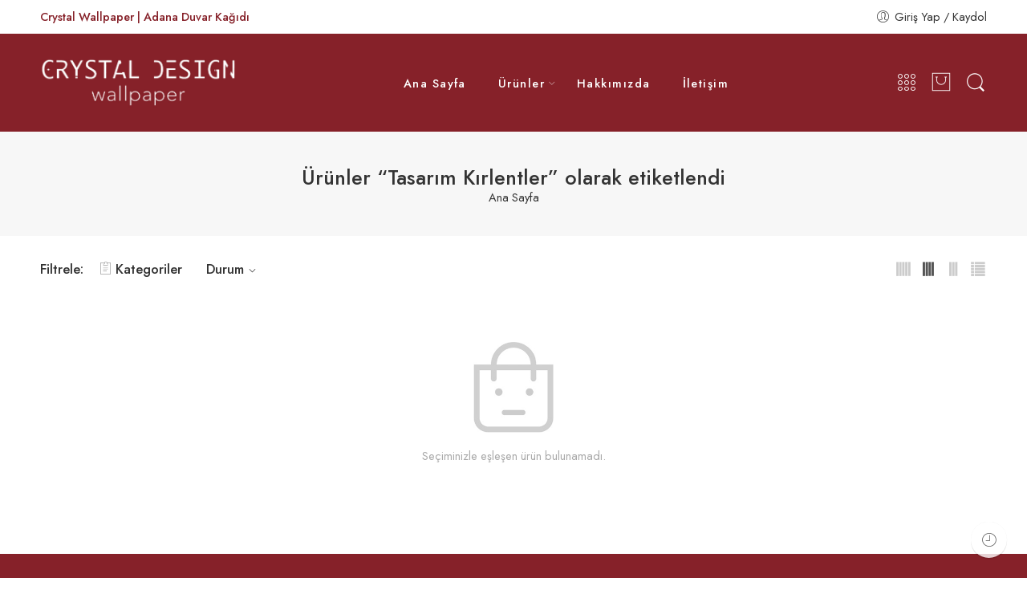

--- FILE ---
content_type: text/html; charset=UTF-8
request_url: https://crystalwallpaper.net/urun-etiketi/tasarim-kirlentler/
body_size: 20395
content:
<!DOCTYPE html>
<html lang="tr">
<head>
<meta charset="UTF-8" />
<meta http-equiv="X-UA-Compatible" content="IE=Edge" />
<meta name="viewport" content="width=device-width, initial-scale=1" />
<link rel="profile" href="http://gmpg.org/xfn/11" />
<link rel="pingback" href="https://crystalwallpaper.net/xmlrpc.php" />
<link rel="icon" href="https://crystalwallpaper.net/wp-content/uploads/2022/03/crystal-wallpaper-logo-1-100x100.png" sizes="32x32" />
<link rel="icon" href="https://crystalwallpaper.net/wp-content/uploads/2022/03/crystal-wallpaper-logo-1.png" sizes="192x192" />
<link rel="apple-touch-icon" href="https://crystalwallpaper.net/wp-content/uploads/2022/03/crystal-wallpaper-logo-1.png" />
<meta name="msapplication-TileImage" content="https://crystalwallpaper.net/wp-content/uploads/2022/03/crystal-wallpaper-logo-1.png" />
<link rel="shortcut icon" href="https://crystalwallpaper.net/wp-content/uploads/2022/03/fav.png" />
<meta name='robots' content='index, follow, max-image-preview:large, max-snippet:-1, max-video-preview:-1' />

	<!-- This site is optimized with the Yoast SEO Premium plugin v20.9 (Yoast SEO v20.9) - https://yoast.com/wordpress/plugins/seo/ -->
	<title>Tasarım Kırlentler arşivleri - Crystal Wallpaper | Adana Duvar Kağıdı</title>
	<link rel="canonical" href="https://crystalwallpaper.net/urun-etiketi/tasarim-kirlentler/" />
	<meta property="og:locale" content="tr_TR" />
	<meta property="og:type" content="article" />
	<meta property="og:title" content="Tasarım Kırlentler arşivleri" />
	<meta property="og:url" content="https://crystalwallpaper.net/urun-etiketi/tasarim-kirlentler/" />
	<meta property="og:site_name" content="Crystal Wallpaper | Adana Duvar Kağıdı" />
	<meta name="twitter:card" content="summary_large_image" />
	<script type="application/ld+json" class="yoast-schema-graph">{"@context":"https://schema.org","@graph":[{"@type":"CollectionPage","@id":"https://crystalwallpaper.net/urun-etiketi/tasarim-kirlentler/","url":"https://crystalwallpaper.net/urun-etiketi/tasarim-kirlentler/","name":"Tasarım Kırlentler arşivleri - Crystal Wallpaper | Adana Duvar Kağıdı","isPartOf":{"@id":"https://crystalwallpaper.net/#website"},"breadcrumb":{"@id":"https://crystalwallpaper.net/urun-etiketi/tasarim-kirlentler/#breadcrumb"},"inLanguage":"tr"},{"@type":"BreadcrumbList","@id":"https://crystalwallpaper.net/urun-etiketi/tasarim-kirlentler/#breadcrumb","itemListElement":[{"@type":"ListItem","position":1,"name":"Anasayfa","item":"https://crystalwallpaper.net/"},{"@type":"ListItem","position":2,"name":"Tasarım Kırlentler"}]},{"@type":"WebSite","@id":"https://crystalwallpaper.net/#website","url":"https://crystalwallpaper.net/","name":"Crystal Wallpaper | Adana Duvar Kağıdı","description":"Adana Duvar Kağıdı","publisher":{"@id":"https://crystalwallpaper.net/#organization"},"potentialAction":[{"@type":"SearchAction","target":{"@type":"EntryPoint","urlTemplate":"https://crystalwallpaper.net/?s={search_term_string}"},"query-input":"required name=search_term_string"}],"inLanguage":"tr"},{"@type":"Organization","@id":"https://crystalwallpaper.net/#organization","name":"Crystal Wallpaper | Adana Duvar Kağıdı","url":"https://crystalwallpaper.net/","logo":{"@type":"ImageObject","inLanguage":"tr","@id":"https://crystalwallpaper.net/#/schema/logo/image/","url":"https://crystalwallpaper.net/wp-content/uploads/2022/03/logo-kopya-2.jpg","contentUrl":"https://crystalwallpaper.net/wp-content/uploads/2022/03/logo-kopya-2.jpg","width":1025,"height":261,"caption":"Crystal Wallpaper | Adana Duvar Kağıdı"},"image":{"@id":"https://crystalwallpaper.net/#/schema/logo/image/"}}]}</script>
	<!-- / Yoast SEO Premium plugin. -->


<link rel='dns-prefetch' href='//fonts.googleapis.com' />
<link rel="alternate" type="application/rss+xml" title="Crystal Wallpaper | Adana Duvar Kağıdı &raquo; akışı" href="https://crystalwallpaper.net/feed/" />
<link rel="alternate" type="application/rss+xml" title="Crystal Wallpaper | Adana Duvar Kağıdı &raquo; yorum akışı" href="https://crystalwallpaper.net/comments/feed/" />
<link rel="preload" href="//crystalwallpaper.net/wp-content/themes/elessi-theme/assets/minify-font-icons/font-nasa-icons/nasa-font.woff" as="font" type="font/woff" crossorigin /><link rel="preload" href="//crystalwallpaper.net/wp-content/themes/elessi-theme/assets/minify-font-icons/font-pe-icon-7-stroke/Pe-icon-7-stroke.woff" as="font" type="font/woff" crossorigin /><link rel="preload" href="//crystalwallpaper.net/wp-content/themes/elessi-theme/assets/minify-font-icons/font-awesome-4.7.0/fontawesome-webfont.woff2" as="font" type="font/woff2" crossorigin /><link rel="alternate" type="application/rss+xml" title="Crystal Wallpaper | Adana Duvar Kağıdı &raquo; Tasarım Kırlentler Etiket akışı" href="https://crystalwallpaper.net/urun-etiketi/tasarim-kirlentler/feed/" />
<style id='wp-img-auto-sizes-contain-inline-css' type='text/css'>
img:is([sizes=auto i],[sizes^="auto," i]){contain-intrinsic-size:3000px 1500px}
/*# sourceURL=wp-img-auto-sizes-contain-inline-css */
</style>
<style id='wp-emoji-styles-inline-css' type='text/css'>

	img.wp-smiley, img.emoji {
		display: inline !important;
		border: none !important;
		box-shadow: none !important;
		height: 1em !important;
		width: 1em !important;
		margin: 0 0.07em !important;
		vertical-align: -0.1em !important;
		background: none !important;
		padding: 0 !important;
	}
/*# sourceURL=wp-emoji-styles-inline-css */
</style>
<link rel='stylesheet' id='wp-block-library-css' href='https://crystalwallpaper.net/wp-includes/css/dist/block-library/style.min.css?ver=6.9' type='text/css' media='all' />
<link rel='stylesheet' id='wc-blocks-style-css' href='https://crystalwallpaper.net/wp-content/plugins/woocommerce/assets/client/blocks/wc-blocks.css?ver=wc-10.4.3' type='text/css' media='all' />
<style id='global-styles-inline-css' type='text/css'>
:root{--wp--preset--aspect-ratio--square: 1;--wp--preset--aspect-ratio--4-3: 4/3;--wp--preset--aspect-ratio--3-4: 3/4;--wp--preset--aspect-ratio--3-2: 3/2;--wp--preset--aspect-ratio--2-3: 2/3;--wp--preset--aspect-ratio--16-9: 16/9;--wp--preset--aspect-ratio--9-16: 9/16;--wp--preset--color--black: #000000;--wp--preset--color--cyan-bluish-gray: #abb8c3;--wp--preset--color--white: #ffffff;--wp--preset--color--pale-pink: #f78da7;--wp--preset--color--vivid-red: #cf2e2e;--wp--preset--color--luminous-vivid-orange: #ff6900;--wp--preset--color--luminous-vivid-amber: #fcb900;--wp--preset--color--light-green-cyan: #7bdcb5;--wp--preset--color--vivid-green-cyan: #00d084;--wp--preset--color--pale-cyan-blue: #8ed1fc;--wp--preset--color--vivid-cyan-blue: #0693e3;--wp--preset--color--vivid-purple: #9b51e0;--wp--preset--gradient--vivid-cyan-blue-to-vivid-purple: linear-gradient(135deg,rgb(6,147,227) 0%,rgb(155,81,224) 100%);--wp--preset--gradient--light-green-cyan-to-vivid-green-cyan: linear-gradient(135deg,rgb(122,220,180) 0%,rgb(0,208,130) 100%);--wp--preset--gradient--luminous-vivid-amber-to-luminous-vivid-orange: linear-gradient(135deg,rgb(252,185,0) 0%,rgb(255,105,0) 100%);--wp--preset--gradient--luminous-vivid-orange-to-vivid-red: linear-gradient(135deg,rgb(255,105,0) 0%,rgb(207,46,46) 100%);--wp--preset--gradient--very-light-gray-to-cyan-bluish-gray: linear-gradient(135deg,rgb(238,238,238) 0%,rgb(169,184,195) 100%);--wp--preset--gradient--cool-to-warm-spectrum: linear-gradient(135deg,rgb(74,234,220) 0%,rgb(151,120,209) 20%,rgb(207,42,186) 40%,rgb(238,44,130) 60%,rgb(251,105,98) 80%,rgb(254,248,76) 100%);--wp--preset--gradient--blush-light-purple: linear-gradient(135deg,rgb(255,206,236) 0%,rgb(152,150,240) 100%);--wp--preset--gradient--blush-bordeaux: linear-gradient(135deg,rgb(254,205,165) 0%,rgb(254,45,45) 50%,rgb(107,0,62) 100%);--wp--preset--gradient--luminous-dusk: linear-gradient(135deg,rgb(255,203,112) 0%,rgb(199,81,192) 50%,rgb(65,88,208) 100%);--wp--preset--gradient--pale-ocean: linear-gradient(135deg,rgb(255,245,203) 0%,rgb(182,227,212) 50%,rgb(51,167,181) 100%);--wp--preset--gradient--electric-grass: linear-gradient(135deg,rgb(202,248,128) 0%,rgb(113,206,126) 100%);--wp--preset--gradient--midnight: linear-gradient(135deg,rgb(2,3,129) 0%,rgb(40,116,252) 100%);--wp--preset--font-size--small: 13px;--wp--preset--font-size--medium: 20px;--wp--preset--font-size--large: 36px;--wp--preset--font-size--x-large: 42px;--wp--preset--spacing--20: 0.44rem;--wp--preset--spacing--30: 0.67rem;--wp--preset--spacing--40: 1rem;--wp--preset--spacing--50: 1.5rem;--wp--preset--spacing--60: 2.25rem;--wp--preset--spacing--70: 3.38rem;--wp--preset--spacing--80: 5.06rem;--wp--preset--shadow--natural: 6px 6px 9px rgba(0, 0, 0, 0.2);--wp--preset--shadow--deep: 12px 12px 50px rgba(0, 0, 0, 0.4);--wp--preset--shadow--sharp: 6px 6px 0px rgba(0, 0, 0, 0.2);--wp--preset--shadow--outlined: 6px 6px 0px -3px rgb(255, 255, 255), 6px 6px rgb(0, 0, 0);--wp--preset--shadow--crisp: 6px 6px 0px rgb(0, 0, 0);}:where(.is-layout-flex){gap: 0.5em;}:where(.is-layout-grid){gap: 0.5em;}body .is-layout-flex{display: flex;}.is-layout-flex{flex-wrap: wrap;align-items: center;}.is-layout-flex > :is(*, div){margin: 0;}body .is-layout-grid{display: grid;}.is-layout-grid > :is(*, div){margin: 0;}:where(.wp-block-columns.is-layout-flex){gap: 2em;}:where(.wp-block-columns.is-layout-grid){gap: 2em;}:where(.wp-block-post-template.is-layout-flex){gap: 1.25em;}:where(.wp-block-post-template.is-layout-grid){gap: 1.25em;}.has-black-color{color: var(--wp--preset--color--black) !important;}.has-cyan-bluish-gray-color{color: var(--wp--preset--color--cyan-bluish-gray) !important;}.has-white-color{color: var(--wp--preset--color--white) !important;}.has-pale-pink-color{color: var(--wp--preset--color--pale-pink) !important;}.has-vivid-red-color{color: var(--wp--preset--color--vivid-red) !important;}.has-luminous-vivid-orange-color{color: var(--wp--preset--color--luminous-vivid-orange) !important;}.has-luminous-vivid-amber-color{color: var(--wp--preset--color--luminous-vivid-amber) !important;}.has-light-green-cyan-color{color: var(--wp--preset--color--light-green-cyan) !important;}.has-vivid-green-cyan-color{color: var(--wp--preset--color--vivid-green-cyan) !important;}.has-pale-cyan-blue-color{color: var(--wp--preset--color--pale-cyan-blue) !important;}.has-vivid-cyan-blue-color{color: var(--wp--preset--color--vivid-cyan-blue) !important;}.has-vivid-purple-color{color: var(--wp--preset--color--vivid-purple) !important;}.has-black-background-color{background-color: var(--wp--preset--color--black) !important;}.has-cyan-bluish-gray-background-color{background-color: var(--wp--preset--color--cyan-bluish-gray) !important;}.has-white-background-color{background-color: var(--wp--preset--color--white) !important;}.has-pale-pink-background-color{background-color: var(--wp--preset--color--pale-pink) !important;}.has-vivid-red-background-color{background-color: var(--wp--preset--color--vivid-red) !important;}.has-luminous-vivid-orange-background-color{background-color: var(--wp--preset--color--luminous-vivid-orange) !important;}.has-luminous-vivid-amber-background-color{background-color: var(--wp--preset--color--luminous-vivid-amber) !important;}.has-light-green-cyan-background-color{background-color: var(--wp--preset--color--light-green-cyan) !important;}.has-vivid-green-cyan-background-color{background-color: var(--wp--preset--color--vivid-green-cyan) !important;}.has-pale-cyan-blue-background-color{background-color: var(--wp--preset--color--pale-cyan-blue) !important;}.has-vivid-cyan-blue-background-color{background-color: var(--wp--preset--color--vivid-cyan-blue) !important;}.has-vivid-purple-background-color{background-color: var(--wp--preset--color--vivid-purple) !important;}.has-black-border-color{border-color: var(--wp--preset--color--black) !important;}.has-cyan-bluish-gray-border-color{border-color: var(--wp--preset--color--cyan-bluish-gray) !important;}.has-white-border-color{border-color: var(--wp--preset--color--white) !important;}.has-pale-pink-border-color{border-color: var(--wp--preset--color--pale-pink) !important;}.has-vivid-red-border-color{border-color: var(--wp--preset--color--vivid-red) !important;}.has-luminous-vivid-orange-border-color{border-color: var(--wp--preset--color--luminous-vivid-orange) !important;}.has-luminous-vivid-amber-border-color{border-color: var(--wp--preset--color--luminous-vivid-amber) !important;}.has-light-green-cyan-border-color{border-color: var(--wp--preset--color--light-green-cyan) !important;}.has-vivid-green-cyan-border-color{border-color: var(--wp--preset--color--vivid-green-cyan) !important;}.has-pale-cyan-blue-border-color{border-color: var(--wp--preset--color--pale-cyan-blue) !important;}.has-vivid-cyan-blue-border-color{border-color: var(--wp--preset--color--vivid-cyan-blue) !important;}.has-vivid-purple-border-color{border-color: var(--wp--preset--color--vivid-purple) !important;}.has-vivid-cyan-blue-to-vivid-purple-gradient-background{background: var(--wp--preset--gradient--vivid-cyan-blue-to-vivid-purple) !important;}.has-light-green-cyan-to-vivid-green-cyan-gradient-background{background: var(--wp--preset--gradient--light-green-cyan-to-vivid-green-cyan) !important;}.has-luminous-vivid-amber-to-luminous-vivid-orange-gradient-background{background: var(--wp--preset--gradient--luminous-vivid-amber-to-luminous-vivid-orange) !important;}.has-luminous-vivid-orange-to-vivid-red-gradient-background{background: var(--wp--preset--gradient--luminous-vivid-orange-to-vivid-red) !important;}.has-very-light-gray-to-cyan-bluish-gray-gradient-background{background: var(--wp--preset--gradient--very-light-gray-to-cyan-bluish-gray) !important;}.has-cool-to-warm-spectrum-gradient-background{background: var(--wp--preset--gradient--cool-to-warm-spectrum) !important;}.has-blush-light-purple-gradient-background{background: var(--wp--preset--gradient--blush-light-purple) !important;}.has-blush-bordeaux-gradient-background{background: var(--wp--preset--gradient--blush-bordeaux) !important;}.has-luminous-dusk-gradient-background{background: var(--wp--preset--gradient--luminous-dusk) !important;}.has-pale-ocean-gradient-background{background: var(--wp--preset--gradient--pale-ocean) !important;}.has-electric-grass-gradient-background{background: var(--wp--preset--gradient--electric-grass) !important;}.has-midnight-gradient-background{background: var(--wp--preset--gradient--midnight) !important;}.has-small-font-size{font-size: var(--wp--preset--font-size--small) !important;}.has-medium-font-size{font-size: var(--wp--preset--font-size--medium) !important;}.has-large-font-size{font-size: var(--wp--preset--font-size--large) !important;}.has-x-large-font-size{font-size: var(--wp--preset--font-size--x-large) !important;}
/*# sourceURL=global-styles-inline-css */
</style>

<style id='classic-theme-styles-inline-css' type='text/css'>
/*! This file is auto-generated */
.wp-block-button__link{color:#fff;background-color:#32373c;border-radius:9999px;box-shadow:none;text-decoration:none;padding:calc(.667em + 2px) calc(1.333em + 2px);font-size:1.125em}.wp-block-file__button{background:#32373c;color:#fff;text-decoration:none}
/*# sourceURL=/wp-includes/css/classic-themes.min.css */
</style>
<style id='woocommerce-inline-inline-css' type='text/css'>
.woocommerce form .form-row .required { visibility: visible; }
/*# sourceURL=woocommerce-inline-inline-css */
</style>
<link rel='stylesheet' id='trp-language-switcher-style-css' href='https://crystalwallpaper.net/wp-content/plugins/translatepress-multilingual/assets/css/trp-language-switcher.css?ver=2.5.5' type='text/css' media='all' />
<link rel='stylesheet' id='hfe-style-css' href='https://crystalwallpaper.net/wp-content/plugins/header-footer-elementor/assets/css/header-footer-elementor.css?ver=1.6.13' type='text/css' media='all' />
<link rel='stylesheet' id='elementor-icons-css' href='https://crystalwallpaper.net/wp-content/plugins/elementor/assets/lib/eicons/css/elementor-icons.min.css?ver=5.16.0' type='text/css' media='all' />
<link rel='stylesheet' id='elementor-frontend-css' href='https://crystalwallpaper.net/wp-content/plugins/elementor/assets/css/frontend-lite.min.css?ver=3.7.8' type='text/css' media='all' />
<link rel='stylesheet' id='elementor-post-13-css' href='https://crystalwallpaper.net/wp-content/uploads/elementor/css/post-13.css?ver=1665063163' type='text/css' media='all' />
<link rel='stylesheet' id='elementor-global-css' href='https://crystalwallpaper.net/wp-content/uploads/elementor/css/global.css?ver=1665063169' type='text/css' media='all' />
<link rel='stylesheet' id='elessi-fonts-icons-css' href='https://crystalwallpaper.net/wp-content/themes/elessi-theme/assets/minify-font-icons/fonts.min.css?ver=6.9' type='text/css' media='all' />
<link rel='stylesheet' id='nasa-fonts-css' href='https://fonts.googleapis.com/css?family=Jost%3A300%2C300italic%2C400%2C400italic%2C500%2C500italic%2C600%2C600italic%2C700%2C700italic%2C800%2C800italic%2C900%2C900italic&#038;subset=latin&#038;display=swap&#038;ver=6.9' type='text/css' media='all' />
<link rel='stylesheet' id='elessi-style-css' href='https://crystalwallpaper.net/wp-content/themes/elessi-theme/style.css?ver=6.9' type='text/css' media='all' />
<link rel='stylesheet' id='elessi-child-style-css' href='https://crystalwallpaper.net/wp-content/themes/elessi-theme-child/style.css?ver=6.9' type='text/css' media='all' />
<link rel='stylesheet' id='elessi-style-elementor-css' href='https://crystalwallpaper.net/wp-content/themes/elessi-theme/style-elementor.css' type='text/css' media='all' />
<link rel='stylesheet' id='elessi-style-crazy-css' href='https://crystalwallpaper.net/wp-content/themes/elessi-theme/assets/css/style-crazy-load.css' type='text/css' media='all' />
<link rel='stylesheet' id='elessi-style-large-css' href='https://crystalwallpaper.net/wp-content/themes/elessi-theme/assets/css/style-large.css' type='text/css' media='all' />
<link rel='stylesheet' id='elessi-style-products-list-css' href='https://crystalwallpaper.net/wp-content/themes/elessi-theme/assets/css/style-products-list.css' type='text/css' media='all' />
<link rel='stylesheet' id='elessi-style-archive-products-css' href='https://crystalwallpaper.net/wp-content/themes/elessi-theme/assets/css/style-archive-products.css' type='text/css' media='all' />
<link rel='stylesheet' id='elessi-style-font-weight-css' href='https://crystalwallpaper.net/wp-content/themes/elessi-theme/assets/css/style-font-weight-500.css' type='text/css' media='all' />
<link rel='stylesheet' id='nasa-sc-woo-css' href='https://crystalwallpaper.net/wp-content/plugins/nasa-core/assets/css/nasa-sc-woo.css' type='text/css' media='all' />
<link rel='stylesheet' id='nasa-sc-css' href='https://crystalwallpaper.net/wp-content/plugins/nasa-core/assets/css/nasa-sc.css' type='text/css' media='all' />
<link rel='stylesheet' id='elessi-style-dynamic-css' href='//crystalwallpaper.net/wp-content/uploads/nasa-dynamic/dynamic.css?ver=1670224941' type='text/css' media='all' />
<link rel='stylesheet' id='google-fonts-1-css' href='https://fonts.googleapis.com/css?family=Roboto%3A100%2C100italic%2C200%2C200italic%2C300%2C300italic%2C400%2C400italic%2C500%2C500italic%2C600%2C600italic%2C700%2C700italic%2C800%2C800italic%2C900%2C900italic%7CRoboto+Slab%3A100%2C100italic%2C200%2C200italic%2C300%2C300italic%2C400%2C400italic%2C500%2C500italic%2C600%2C600italic%2C700%2C700italic%2C800%2C800italic%2C900%2C900italic&#038;display=auto&#038;subset=latin-ext&#038;ver=6.9' type='text/css' media='all' />
<script type="text/template" id="tmpl-variation-template">
	<div class="woocommerce-variation-description">{{{ data.variation.variation_description }}}</div>
	<div class="woocommerce-variation-price">{{{ data.variation.price_html }}}</div>
	<div class="woocommerce-variation-availability">{{{ data.variation.availability_html }}}</div>
</script>
<script type="text/template" id="tmpl-unavailable-variation-template">
	<p role="alert">Maalesef, bu ürün mevcut değil. Lütfen farklı bir kombinasyon seçin.</p>
</script>
<script type="text/javascript" src="https://crystalwallpaper.net/wp-includes/js/jquery/jquery.min.js?ver=3.7.1" id="jquery-core-js"></script>
<script type="text/javascript" src="https://crystalwallpaper.net/wp-includes/js/jquery/jquery-migrate.min.js?ver=3.4.1" id="jquery-migrate-js"></script>
<script type="text/javascript" src="https://crystalwallpaper.net/wp-content/plugins/woocommerce/assets/js/jquery-blockui/jquery.blockUI.min.js?ver=2.7.0-wc.10.4.3" id="wc-jquery-blockui-js" defer="defer" data-wp-strategy="defer"></script>
<script type="text/javascript" id="wc-add-to-cart-js-extra">
/* <![CDATA[ */
var wc_add_to_cart_params = {"ajax_url":"/wp-admin/admin-ajax.php","wc_ajax_url":"/?wc-ajax=%%endpoint%%","i18n_view_cart":"Sepeti g\u00f6r\u00fcnt\u00fcle","cart_url":"https://crystalwallpaper.net/sepet/","is_cart":"","cart_redirect_after_add":"yes"};
//# sourceURL=wc-add-to-cart-js-extra
/* ]]> */
</script>
<script type="text/javascript" src="https://crystalwallpaper.net/wp-content/plugins/woocommerce/assets/js/frontend/add-to-cart.min.js?ver=10.4.3" id="wc-add-to-cart-js" defer="defer" data-wp-strategy="defer"></script>
<script type="text/javascript" src="https://crystalwallpaper.net/wp-content/plugins/woocommerce/assets/js/js-cookie/js.cookie.min.js?ver=2.1.4-wc.10.4.3" id="wc-js-cookie-js" defer="defer" data-wp-strategy="defer"></script>
<script type="text/javascript" id="woocommerce-js-extra">
/* <![CDATA[ */
var woocommerce_params = {"ajax_url":"/wp-admin/admin-ajax.php","wc_ajax_url":"/?wc-ajax=%%endpoint%%","i18n_password_show":"\u015eifreyi g\u00f6ster","i18n_password_hide":"\u015eifreyi gizle"};
//# sourceURL=woocommerce-js-extra
/* ]]> */
</script>
<script type="text/javascript" src="https://crystalwallpaper.net/wp-content/plugins/woocommerce/assets/js/frontend/woocommerce.min.js?ver=10.4.3" id="woocommerce-js" defer="defer" data-wp-strategy="defer"></script>
<script type="text/javascript" src="https://crystalwallpaper.net/wp-content/plugins/translatepress-multilingual/assets/js/trp-frontend-compatibility.js?ver=2.5.5" id="trp-frontend-compatibility-js"></script>
<script type="text/javascript" src="https://crystalwallpaper.net/wp-content/plugins/woocommerce/assets/js/jquery-cookie/jquery.cookie.min.js?ver=1.4.1-wc.10.4.3" id="wc-jquery-cookie-js" defer="defer" data-wp-strategy="defer"></script>
<script type="text/javascript" src="https://crystalwallpaper.net/wp-includes/js/underscore.min.js?ver=1.13.7" id="underscore-js"></script>
<script type="text/javascript" id="wp-util-js-extra">
/* <![CDATA[ */
var _wpUtilSettings = {"ajax":{"url":"/wp-admin/admin-ajax.php"}};
//# sourceURL=wp-util-js-extra
/* ]]> */
</script>
<script type="text/javascript" src="https://crystalwallpaper.net/wp-includes/js/wp-util.min.js?ver=6.9" id="wp-util-js"></script>
<script type="text/javascript" id="wc-add-to-cart-variation-js-extra">
/* <![CDATA[ */
var wc_add_to_cart_variation_params = {"wc_ajax_url":"/?wc-ajax=%%endpoint%%","i18n_no_matching_variations_text":"Maalesef, se\u00e7iminizle e\u015fle\u015fen \u00fcr\u00fcn bulunmuyor. L\u00fctfen farkl\u0131 bir kombinasyon se\u00e7in.","i18n_make_a_selection_text":"L\u00fctfen sepetinize bu \u00fcr\u00fcn\u00fc eklemeden \u00f6nce baz\u0131 \u00fcr\u00fcn se\u00e7eneklerini belirleyin.","i18n_unavailable_text":"Maalesef, bu \u00fcr\u00fcn mevcut de\u011fil. L\u00fctfen farkl\u0131 bir kombinasyon se\u00e7in.","i18n_reset_alert_text":"Se\u00e7iminiz s\u0131f\u0131rland\u0131. L\u00fctfen sepetinize bu \u00fcr\u00fcn\u00fc eklemeden \u00f6nce baz\u0131 \u00fcr\u00fcn se\u00e7eneklerini belirleyin."};
//# sourceURL=wc-add-to-cart-variation-js-extra
/* ]]> */
</script>
<script type="text/javascript" src="https://crystalwallpaper.net/wp-content/plugins/woocommerce/assets/js/frontend/add-to-cart-variation.min.js?ver=10.4.3" id="wc-add-to-cart-variation-js" defer="defer" data-wp-strategy="defer"></script>
<link rel="https://api.w.org/" href="https://crystalwallpaper.net/wp-json/" /><link rel="alternate" title="JSON" type="application/json" href="https://crystalwallpaper.net/wp-json/wp/v2/product_tag/313" /><link rel="EditURI" type="application/rsd+xml" title="RSD" href="https://crystalwallpaper.net/xmlrpc.php?rsd" />
<meta name="generator" content="WordPress 6.9" />
<meta name="generator" content="WooCommerce 10.4.3" />
<link rel="alternate" hreflang="tr-TR" href="https://crystalwallpaper.net/urun-etiketi/tasarim-kirlentler/"/>
<link rel="alternate" hreflang="tr" href="https://crystalwallpaper.net/urun-etiketi/tasarim-kirlentler/"/>
	<noscript><style>.woocommerce-product-gallery{ opacity: 1 !important; }</style></noscript>
	<meta name="generator" content="Powered by Slider Revolution 6.5.19 - responsive, Mobile-Friendly Slider Plugin for WordPress with comfortable drag and drop interface." />
<link rel="icon" href="https://crystalwallpaper.net/wp-content/uploads/2022/03/crystal-wallpaper-logo-1-100x100.png" sizes="32x32" />
<link rel="icon" href="https://crystalwallpaper.net/wp-content/uploads/2022/03/crystal-wallpaper-logo-1.png" sizes="192x192" />
<link rel="apple-touch-icon" href="https://crystalwallpaper.net/wp-content/uploads/2022/03/crystal-wallpaper-logo-1.png" />
<meta name="msapplication-TileImage" content="https://crystalwallpaper.net/wp-content/uploads/2022/03/crystal-wallpaper-logo-1.png" />
<script>function setREVStartSize(e){
			//window.requestAnimationFrame(function() {
				window.RSIW = window.RSIW===undefined ? window.innerWidth : window.RSIW;
				window.RSIH = window.RSIH===undefined ? window.innerHeight : window.RSIH;
				try {
					var pw = document.getElementById(e.c).parentNode.offsetWidth,
						newh;
					pw = pw===0 || isNaN(pw) ? window.RSIW : pw;
					e.tabw = e.tabw===undefined ? 0 : parseInt(e.tabw);
					e.thumbw = e.thumbw===undefined ? 0 : parseInt(e.thumbw);
					e.tabh = e.tabh===undefined ? 0 : parseInt(e.tabh);
					e.thumbh = e.thumbh===undefined ? 0 : parseInt(e.thumbh);
					e.tabhide = e.tabhide===undefined ? 0 : parseInt(e.tabhide);
					e.thumbhide = e.thumbhide===undefined ? 0 : parseInt(e.thumbhide);
					e.mh = e.mh===undefined || e.mh=="" || e.mh==="auto" ? 0 : parseInt(e.mh,0);
					if(e.layout==="fullscreen" || e.l==="fullscreen")
						newh = Math.max(e.mh,window.RSIH);
					else{
						e.gw = Array.isArray(e.gw) ? e.gw : [e.gw];
						for (var i in e.rl) if (e.gw[i]===undefined || e.gw[i]===0) e.gw[i] = e.gw[i-1];
						e.gh = e.el===undefined || e.el==="" || (Array.isArray(e.el) && e.el.length==0)? e.gh : e.el;
						e.gh = Array.isArray(e.gh) ? e.gh : [e.gh];
						for (var i in e.rl) if (e.gh[i]===undefined || e.gh[i]===0) e.gh[i] = e.gh[i-1];
											
						var nl = new Array(e.rl.length),
							ix = 0,
							sl;
						e.tabw = e.tabhide>=pw ? 0 : e.tabw;
						e.thumbw = e.thumbhide>=pw ? 0 : e.thumbw;
						e.tabh = e.tabhide>=pw ? 0 : e.tabh;
						e.thumbh = e.thumbhide>=pw ? 0 : e.thumbh;
						for (var i in e.rl) nl[i] = e.rl[i]<window.RSIW ? 0 : e.rl[i];
						sl = nl[0];
						for (var i in nl) if (sl>nl[i] && nl[i]>0) { sl = nl[i]; ix=i;}
						var m = pw>(e.gw[ix]+e.tabw+e.thumbw) ? 1 : (pw-(e.tabw+e.thumbw)) / (e.gw[ix]);
						newh =  (e.gh[ix] * m) + (e.tabh + e.thumbh);
					}
					var el = document.getElementById(e.c);
					if (el!==null && el) el.style.height = newh+"px";
					el = document.getElementById(e.c+"_wrapper");
					if (el!==null && el) {
						el.style.height = newh+"px";
						el.style.display = "block";
					}
				} catch(e){
					console.log("Failure at Presize of Slider:" + e)
				}
			//});
		  };</script>
		<style type="text/css" id="wp-custom-css">
			.nasa-wrap-popup-nodes{
	display:none
}
.nasa-product-details-page .product_meta {
	display:none
}
.safe-checkout{
	display:none
}
.woocommerce-result-count{
	display:none;
}
.body #top-bar, body .nasa-topbar-wrap.nasa-topbar-toggle .nasa-icon-toggle, body.nasa-in-mobile #top-bar .topbar-mobile-text{
	background-color: #ffffff!important;
}
.chaty-widget.mobile_active{
	bottom:75px!important;
	left:15px!important;
}		</style>
		<link rel='stylesheet' id='elementor-post-3698-css' href='https://crystalwallpaper.net/wp-content/uploads/elementor/css/post-3698.css?ver=1724328178' type='text/css' media='all' />
<link rel='stylesheet' id='hfe-widgets-style-css' href='https://crystalwallpaper.net/wp-content/plugins/header-footer-elementor/inc/widgets-css/frontend.css?ver=1.6.13' type='text/css' media='all' />
<link rel='stylesheet' id='elementor-icons-shared-0-css' href='https://crystalwallpaper.net/wp-content/plugins/elementor/assets/lib/font-awesome/css/fontawesome.min.css?ver=5.15.3' type='text/css' media='all' />
<link rel='stylesheet' id='elementor-icons-fa-brands-css' href='https://crystalwallpaper.net/wp-content/plugins/elementor/assets/lib/font-awesome/css/brands.min.css?ver=5.15.3' type='text/css' media='all' />
<link rel='stylesheet' id='rs-plugin-settings-css' href='https://crystalwallpaper.net/wp-content/plugins/revslider/public/assets/css/rs6.css?ver=6.5.19' type='text/css' media='all' />
<style id='rs-plugin-settings-inline-css' type='text/css'>
#rs-demo-id {}
/*# sourceURL=rs-plugin-settings-inline-css */
</style>
</head>
<body class="archive tax-product_tag term-tasarim-kirlentler term-313 wp-custom-logo wp-theme-elessi-theme wp-child-theme-elessi-theme-child theme-elessi-theme nasa-woo-actived nasa-core-actived woocommerce woocommerce-page woocommerce-no-js translatepress-tr_TR ehf-template-elessi-theme ehf-stylesheet-elessi-theme-child antialiased nasa-quickview-on nasa-crazy-load crazy-loading nasa-label-attr-single nasa-image-round elementor-default elementor-kit-13">
<!-- Start Wrapper Site -->
<div id="wrapper">
<!-- Start Header Site -->
<header id="header-content" class="site-header">
<div class="header-wrapper header-type-1 nasa-header-sticky">
    
<div class="nasa-topbar-wrap">
    <div id="top-bar" class="top-bar">
                    <!-- Desktop | Responsive Top-bar -->
            <div class="row">
                <div class="large-12 columns">
                    <div class="left-text left rtl-right">
                        <span style="color: #862129;"><strong>Crystal Wallpaper | Adana Duvar Kağıdı</strong></span>
<div id="gtx-trans" style="position: absolute; left: 174px; top: 1.2px;">
<div class="gtx-trans-icon"></div>
</div>                    </div>
                    <div class="right-text nasa-hide-for-mobile right rtl-left">
                        <div class="topbar-menu-container">
                            <ul class="nasa-menus-account"><li class="menu-item"><a class="nasa-login-register-ajax inline-block" data-enable="0" href="https://crystalwallpaper.net/hesabim/" title="Giriş Yap / Kaydol"><i class="pe7-icon pe-7s-user"></i><span class="nasa-login-title">Giriş Yap / Kaydol</span></a></li></ul>                        </div>
                    </div>
                </div>
            </div>
            </div>
            <div class="nasa-hide-for-mobile">
            <a class="nasa-icon-toggle" href="javascript:void(0);" rel="nofollow">
                <i class="nasa-topbar-up pe-7s-angle-up"></i>
                <i class="nasa-topbar-down pe-7s-angle-down"></i>
            </a>
        </div>
    </div>
    <div class="sticky-wrapper">
        <div id="masthead" class="site-header">
                        
            <div class="row">
                <div class="large-12 columns header-container">
                    <div class="nasa-hide-for-mobile nasa-wrap-event-search">
                        <div class="nasa-relative nasa-header-flex nasa-elements-wrap nasa-wrap-width-main-menu jbw">
                            <!-- Logo -->
                            <div class="order-1 logo-wrapper">
                                <a class="logo nasa-logo-retina" href="https://crystalwallpaper.net/" title="Crystal Wallpaper | Adana Duvar Kağıdı - Adana Duvar Kağıdı" rel="Ana Sayfa"><img src="//crystalwallpaper.net/wp-content/uploads/2022/03/logo-kopya-2.jpg" alt="Crystal Wallpaper | Adana Duvar Kağıdı" class="header_logo" srcset="//crystalwallpaper.net/wp-content/uploads/2022/03/logo-kopya-2.jpg 1x, https://crystalwallpaper.net/wp-content/uploads/2022/03/logo-kopya-2.jpg 2x" /></a>                            </div>
                            
                            <!-- Group icon header -->
                            <div class="order-3 icons-wrapper">
                                <div class="nasa-header-icons-wrap"><ul class="header-icons"><li class="first nasa-icon-filter-cat"><a class="filter-cat-icon inline-block nasa-hide-for-mobile" href="javascript:void(0);" title="Product Categories" rel="nofollow"><i class="nasa-icon pe-7s-keypad"></i></a><a class="filter-cat-icon-mobile inline-block" href="javascript:void(0);" title="Product Categories" rel="nofollow"><i class="nasa-icon pe-7s-keypad"></i></a></li><li class="nasa-icon-mini-cart"><a href="javascript:void(0);" class="cart-link mini-cart cart-inner inline-block" title="Sepet" rel="nofollow"><span class="icon-wrap"><i class="nasa-icon cart-icon icon-nasa-cart-3"></i><span class="nasa-cart-count nasa-mini-number cart-number hidden-tag nasa-product-empty">0</span></span><span class="icon-text hidden-tag">Sepet</span></a></li><li class="nasa-icon-search nasa-hide-for-mobile"><a class="search-icon desk-search inline-block" href="javascript:void(0);" data-open="0" title="Ara" rel="nofollow"><i class="nasa-icon nasa-search icon-nasa-search"></i></a></li></ul></div>                            </div>
                            
                            <!-- Main menu -->
                            <div class="wide-nav fgr-2 order-2 fjct nasa-bg-wrap nasa-nav-style-1">
                                <div class="nasa-menus-wrapper nasa-menus-wrapper-reponsive nasa-loading" data-padding_x="35">
                                    <div class="nav-wrapper main-menu-warpper"><ul id="site-navigation" class="header-nav nasa-to-menu-mobile nasa-main-menu"><li class="menu-item menu-item-type-post_type menu-item-object-page menu-item-home default-menu root-item nasa_even"><a title="Ana Sayfa" href="https://crystalwallpaper.net/" class="nasa-title-menu"><i class="pe-7s-angle-down nasa-open-child"></i>Ana Sayfa</a></li>
<li class="menu-item menu-item-type-post_type menu-item-object-page menu-item-has-children menu-parent-item default-menu root-item nasa_odd"><a title="Ürünler" href="https://crystalwallpaper.net/urunler/" class="nasa-title-menu"><i class="pe-7s-angle-down nasa-open-child"></i>Ürünler<i class="fa fa-angle-right nasa-has-items-child"></i></a><div class="nav-dropdown"><ul class="sub-menu"><li class="menu-item menu-item-type-taxonomy menu-item-object-product_cat"><a title="Duvar Kağıtları" href="https://crystalwallpaper.net/urun-kategorisi/duvar-kagitlari/" class="nasa-title-menu">Duvar Kağıtları</a></li>
<li class="menu-item menu-item-type-taxonomy menu-item-object-product_cat"><a title="Tablo Efektliler" href="https://crystalwallpaper.net/urun-kategorisi/tablo-efektliler/" class="nasa-title-menu">Tablo Efektliler</a></li>
<li class="menu-item menu-item-type-taxonomy menu-item-object-product_cat"><a title="Bitki" href="https://crystalwallpaper.net/urun-kategorisi/bitki/" class="nasa-title-menu">Bitki</a></li>
<li class="menu-item menu-item-type-taxonomy menu-item-object-product_cat"><a title="Hayvan Figürleri" href="https://crystalwallpaper.net/urun-kategorisi/hayvan-figurleri/" class="nasa-title-menu">Hayvan Figürleri</a></li>
<li class="menu-item menu-item-type-taxonomy menu-item-object-product_cat"><a title="Çocuk" href="https://crystalwallpaper.net/urun-kategorisi/cocuk/" class="nasa-title-menu">Çocuk</a></li>
<li class="menu-item menu-item-type-taxonomy menu-item-object-product_cat"><a title="Doğa Manzara" href="https://crystalwallpaper.net/urun-kategorisi/doga-manzara/" class="nasa-title-menu">Doğa Manzara</a></li>
<li class="menu-item menu-item-type-taxonomy menu-item-object-product_cat"><a title="Soyut Soft" href="https://crystalwallpaper.net/urun-kategorisi/soyut-soft/" class="nasa-title-menu">Soyut Soft</a></li>
<li class="menu-item menu-item-type-taxonomy menu-item-object-product_cat"><a title="Sanatsever" href="https://crystalwallpaper.net/urun-kategorisi/sanatsever/" class="nasa-title-menu">Sanatsever</a></li>
<li class="menu-item menu-item-type-taxonomy menu-item-object-product_cat"><a title="Çiçek" href="https://crystalwallpaper.net/urun-kategorisi/cicek/" class="nasa-title-menu">Çiçek</a></li>
<li class="menu-item menu-item-type-taxonomy menu-item-object-product_cat"><a title="Pop Art" href="https://crystalwallpaper.net/urun-kategorisi/pop-art/" class="nasa-title-menu">Pop Art</a></li>
<li class="menu-item menu-item-type-taxonomy menu-item-object-product_cat"><a title="Siyah &#8211; Beyaz" href="https://crystalwallpaper.net/urun-kategorisi/siyah-beyaz/" class="nasa-title-menu">Siyah &#8211; Beyaz</a></li>
<li class="menu-item menu-item-type-taxonomy menu-item-object-product_cat"><a title="Deniz" href="https://crystalwallpaper.net/urun-kategorisi/deniz/" class="nasa-title-menu">Deniz</a></li>
<li class="menu-item menu-item-type-taxonomy menu-item-object-product_cat"><a title="Atatürk" href="https://crystalwallpaper.net/urun-kategorisi/ataturk/" class="nasa-title-menu">Atatürk</a></li>
<li class="menu-item menu-item-type-taxonomy menu-item-object-product_cat"><a title="Yeni Yıl" href="https://crystalwallpaper.net/urun-kategorisi/yeni-yil/" class="nasa-title-menu">Yeni Yıl</a></li>
<li class="menu-item menu-item-type-taxonomy menu-item-object-product_cat"><a title="Geçmişten Bugüne" href="https://crystalwallpaper.net/urun-kategorisi/gecmisten-bugune/" class="nasa-title-menu">Geçmişten Bugüne</a></li>
<li class="menu-item menu-item-type-taxonomy menu-item-object-product_cat"><a title="Tahir Şahin Koleksiyonu" href="https://crystalwallpaper.net/urun-kategorisi/tahir-sahin-koleksiyonu/" class="nasa-title-menu">Tahir Şahin Koleksiyonu</a></li>
<li class="menu-item menu-item-type-taxonomy menu-item-object-product_cat"><a title="Taraftar" href="https://crystalwallpaper.net/urun-kategorisi/taraftar/" class="nasa-title-menu">Taraftar</a></li>
<li class="menu-item menu-item-type-taxonomy menu-item-object-product_cat"><a title="Suluboya Efektli" href="https://crystalwallpaper.net/urun-kategorisi/suluboya-efektli/" class="nasa-title-menu">Suluboya Efektli</a></li>
<li class="menu-item menu-item-type-taxonomy menu-item-object-product_cat"><a title="Geometrik Şekiller" href="https://crystalwallpaper.net/urun-kategorisi/geometrik-sekiller/" class="nasa-title-menu">Geometrik Şekiller</a></li>
<li class="menu-item menu-item-type-taxonomy menu-item-object-product_cat"><a title="3d" href="https://crystalwallpaper.net/urun-kategorisi/3d/" class="nasa-title-menu">3d</a></li>
<li class="menu-item menu-item-type-taxonomy menu-item-object-product_cat"><a title="Harita" href="https://crystalwallpaper.net/urun-kategorisi/harita/" class="nasa-title-menu">Harita</a></li>
<li class="menu-item menu-item-type-taxonomy menu-item-object-product_cat"><a title="Etnik Desenler" href="https://crystalwallpaper.net/urun-kategorisi/etnik-desenler/" class="nasa-title-menu">Etnik Desenler</a></li>
</ul></div></li>
<li class="menu-item menu-item-type-post_type menu-item-object-page default-menu root-item nasa_even"><a title="Hakkımızda" href="https://crystalwallpaper.net/hakkimizda/" class="nasa-title-menu"><i class="pe-7s-angle-down nasa-open-child"></i>Hakkımızda</a></li>
<li class="menu-item menu-item-type-post_type menu-item-object-page default-menu root-item nasa_odd"><a title="İletişim" href="https://crystalwallpaper.net/iletisim/" class="nasa-title-menu"><i class="pe-7s-angle-down nasa-open-child"></i>İletişim</a></li>
</ul></div><!-- nav-wrapper -->                                </div>
                            </div>
                            
                                                    </div>

                        <!-- Search form in header -->
                        <div class="nasa-header-search-wrap nasa-hide-for-mobile">
                            <div class="nasa-search-space nasa_search_icon"><div class="nasa-show-search-form nasa-over-hide nasa-fadeInDown nasa-modern-layout">
    <div class="search-wrapper nasa-search-form-container">
        <form role="search" method="get" class="nasa-search-form" action="https://crystalwallpaper.net/">
            <label for="nasa-input-1" class="hidden-tag">
                Search here            </label>

            <input type="text" name="s" id="nasa-input-1" class="search-field search-input" value="" placeholder="Ara..." />

            <span class="nasa-icon-submit-page">
                <button class="nasa-submit-search hidden-tag">
                    Ara                </button>
            </span>

                    </form>

        <a href="javascript:void(0);" title="Close search" class="nasa-close-search nasa-stclose" rel="nofollow"></a>
    </div>

</div></div>                        </div>
                    </div>
                </div>
            </div>
            
                            <div class="nasa-top-cat-filter-wrap">
                    <div id="nasa-main-cat-filter"><ul class="nasa-top-cat-filter product-categories nasa-accordion"><li class="nasa-tax-item cat-item cat-item-15 cat-item-kategorisiz root-item"><a href="https://crystalwallpaper.net/urun-kategorisi/kategorisiz/" title="Kategorisiz" class="nasa-filter-item nasa-filter-by-tax nasa-filter-by-cat">Kategorisiz</a></li>
<li class="nasa-tax-item cat-item cat-item-469 cat-item-3d root-item"><a href="https://crystalwallpaper.net/urun-kategorisi/3d/" title="3d" class="nasa-filter-item nasa-filter-by-tax nasa-filter-by-cat">3d</a></li>
<li class="nasa-tax-item cat-item cat-item-347 cat-item-ataturk root-item"><a href="https://crystalwallpaper.net/urun-kategorisi/ataturk/" title="Atatürk" class="nasa-filter-item nasa-filter-by-tax nasa-filter-by-cat">Atatürk</a></li>
<li class="nasa-tax-item cat-item cat-item-203 cat-item-bitki root-item"><a href="https://crystalwallpaper.net/urun-kategorisi/bitki/" title="Bitki" class="nasa-filter-item nasa-filter-by-tax nasa-filter-by-cat">Bitki</a></li>
<li class="nasa-tax-item cat-item cat-item-458 cat-item-cicek root-item"><a href="https://crystalwallpaper.net/urun-kategorisi/cicek/" title="Çiçek" class="nasa-filter-item nasa-filter-by-tax nasa-filter-by-cat">Çiçek</a></li>
<li class="nasa-tax-item cat-item cat-item-202 cat-item-cocuk root-item"><a href="https://crystalwallpaper.net/urun-kategorisi/cocuk/" title="Çocuk" class="nasa-filter-item nasa-filter-by-tax nasa-filter-by-cat">Çocuk</a></li>
<li class="nasa-tax-item cat-item cat-item-348 cat-item-deniz root-item"><a href="https://crystalwallpaper.net/urun-kategorisi/deniz/" title="Deniz" class="nasa-filter-item nasa-filter-by-tax nasa-filter-by-cat">Deniz</a></li>
<li class="nasa-tax-item cat-item cat-item-457 cat-item-doga-manzara root-item"><a href="https://crystalwallpaper.net/urun-kategorisi/doga-manzara/" title="Doğa Manzara" class="nasa-filter-item nasa-filter-by-tax nasa-filter-by-cat">Doğa Manzara</a></li>
<li class="nasa-tax-item cat-item cat-item-330 cat-item-duvar-kagitlari root-item"><a href="https://crystalwallpaper.net/urun-kategorisi/duvar-kagitlari/" title="Duvar Kağıtları" class="nasa-filter-item nasa-filter-by-tax nasa-filter-by-cat">Duvar Kağıtları</a></li>
<li class="nasa-tax-item cat-item cat-item-466 cat-item-etnik-desenler root-item"><a href="https://crystalwallpaper.net/urun-kategorisi/etnik-desenler/" title="Etnik Desenler" class="nasa-filter-item nasa-filter-by-tax nasa-filter-by-cat">Etnik Desenler</a></li>
<li class="nasa-tax-item cat-item cat-item-455 cat-item-gecmisten-bugune root-item"><a href="https://crystalwallpaper.net/urun-kategorisi/gecmisten-bugune/" title="Geçmişten Bugüne" class="nasa-filter-item nasa-filter-by-tax nasa-filter-by-cat">Geçmişten Bugüne</a></li>
<li class="nasa-tax-item cat-item cat-item-467 cat-item-geometrik-sekiller root-item"><a href="https://crystalwallpaper.net/urun-kategorisi/geometrik-sekiller/" title="Geometrik Şekiller" class="nasa-filter-item nasa-filter-by-tax nasa-filter-by-cat">Geometrik Şekiller</a></li>
<li class="nasa-tax-item cat-item cat-item-465 cat-item-harita root-item"><a href="https://crystalwallpaper.net/urun-kategorisi/harita/" title="Harita" class="nasa-filter-item nasa-filter-by-tax nasa-filter-by-cat">Harita</a></li>
<li class="nasa-tax-item cat-item cat-item-199 cat-item-hayvan-figurleri root-item"><a href="https://crystalwallpaper.net/urun-kategorisi/hayvan-figurleri/" title="Hayvan Figürleri" class="nasa-filter-item nasa-filter-by-tax nasa-filter-by-cat">Hayvan Figürleri</a></li>
<li class="nasa-tax-item cat-item cat-item-200 cat-item-pop-art root-item"><a href="https://crystalwallpaper.net/urun-kategorisi/pop-art/" title="Pop Art" class="nasa-filter-item nasa-filter-by-tax nasa-filter-by-cat">Pop Art</a></li>
<li class="nasa-tax-item cat-item cat-item-406 cat-item-sanatsever root-item"><a href="https://crystalwallpaper.net/urun-kategorisi/sanatsever/" title="Sanatsever" class="nasa-filter-item nasa-filter-by-tax nasa-filter-by-cat">Sanatsever</a></li>
<li class="nasa-tax-item cat-item cat-item-454 cat-item-siyah-beyaz root-item"><a href="https://crystalwallpaper.net/urun-kategorisi/siyah-beyaz/" title="Siyah - Beyaz" class="nasa-filter-item nasa-filter-by-tax nasa-filter-by-cat">Siyah - Beyaz</a></li>
<li class="nasa-tax-item cat-item cat-item-456 cat-item-soyut-soft root-item"><a href="https://crystalwallpaper.net/urun-kategorisi/soyut-soft/" title="Soyut Soft" class="nasa-filter-item nasa-filter-by-tax nasa-filter-by-cat">Soyut Soft</a></li>
<li class="nasa-tax-item cat-item cat-item-468 cat-item-suluboya-efektli root-item"><a href="https://crystalwallpaper.net/urun-kategorisi/suluboya-efektli/" title="Suluboya Efektli" class="nasa-filter-item nasa-filter-by-tax nasa-filter-by-cat">Suluboya Efektli</a></li>
<li class="nasa-tax-item cat-item cat-item-201 cat-item-tablo-efektliler root-item"><a href="https://crystalwallpaper.net/urun-kategorisi/tablo-efektliler/" title="Tablo Efektliler" class="nasa-filter-item nasa-filter-by-tax nasa-filter-by-cat">Tablo Efektliler</a></li>
<li class="nasa-tax-item cat-item cat-item-451 cat-item-taraftar root-item"><a href="https://crystalwallpaper.net/urun-kategorisi/taraftar/" title="Taraftar" class="nasa-filter-item nasa-filter-by-tax nasa-filter-by-cat">Taraftar</a></li>
<li class="nasa-tax-item cat-item cat-item-459 cat-item-yeni-yil root-item"><a href="https://crystalwallpaper.net/urun-kategorisi/yeni-yil/" title="Yeni Yıl" class="nasa-filter-item nasa-filter-by-tax nasa-filter-by-cat">Yeni Yıl</a></li>
<li class="nasa-current-note"></li></ul></div>                    <a href="javascript:void(0);" title="Close" class="nasa-close-filter-cat nasa-stclose nasa-transition" rel="nofollow"></a>
                </div>
                    </div>
    </div>
</div>
        <div id="nasa-breadcrumb-site" class="bread nasa-breadcrumb style-multi">
            <div class="row">
                <div class="large-12 columns nasa-display-table breadcrumb-wrap text-center">
                    <nav class="breadcrumb-row" style="height:130px;">
                        <h1 class="nasa-first-breadcrumb">Ürünler &ldquo;Tasarım Kırlentler&rdquo; olarak etiketlendi</h1><span class="breadcrumb"><a href="https://crystalwallpaper.net/" title="Ana Sayfa">Ana Sayfa</a></span>                    </nav>
                </div>
            </div>
        </div>

        </header>
<!-- End Header Site -->
<!-- Start Main Content Site -->
<main id="main-content" class="site-main light nasa-after-clear">
<!-- Begin Ajax Store Wrap --><div class="nasa-ajax-store-wrapper"><div id="nasa-ajax-store" class="nasa-ajax-store-content nasa-crazy-load crazy-loading"><div class="nasa-progress-bar-load-shop"><div class="nasa-progress-per"></div></div><div class="woocommerce-notices-wrapper"></div><div class="row fullwidth category-page nasa-store-page nasa-top-sidebar-style">
    <div class="nasa_shop_description-wrap large-12 columns">
                
        <div class="nasa_shop_description page-description padding-top-20"></div>    </div>
    
        
    <div class="large-12 columns">
        <div class="row filters-container nasa-filter-wrap top-bar-wrap-type-1">
            <div class="showing_info_top hidden-tag"></div>
                <div class="large-12 columns nasa-topbar-filter-wrap">
                    <div class="nasa-flex jbw nasa-topbar-all">
                        <div class="nasa-filter-action nasa-min-height">
                            <div class="nasa-labels-filter-top">
                                <input name="nasa-labels-filter-text" type="hidden" value="Filtrele:" />
                                <input name="nasa-widget-show-more-text" type="hidden" value="More +" />
                                <input name="nasa-widget-show-less-text" type="hidden" value="Less -" />
                                <input name="nasa-limit-widgets-show-more" type="hidden" value="5" />
                                <a class="toggle-topbar-shop-mobile hidden-tag" href="javascript:void(0);" rel="nofollow">
                                    <i class="pe-7s-filter"></i>&nbsp;Filtre                                </a>
                                <span class="nasa-labels-filter-accordion nasa-flex"></span>
                            </div>
                        </div>
                        
                        <div class="nasa-sort-by-action">
                            <ul class="sort-bar nasa-flex margin-top-0">
                                <li class="nasa-filter-order filter-order">
                                                                    </li>
                            </ul>
                        </div>
                        
                                                    <div class="nasa-topbar-change-view-wrap nasa-flex hide-for-medium hide-for-small">
                                <input type="hidden" name="nasa-data-sidebar" value="top-push-cat" />        <div class="filter-tabs nasa-change-view">
                        
                        
            <a href="javascript:void(0);" class="nasa-change-layout productGrid grid-5" data-columns="5" rel="nofollow">
                                
                <i class="icon-nasa-5column"></i>
            </a>
            
            <a href="javascript:void(0);" class="nasa-change-layout productGrid grid-4 active df" data-columns="4" rel="nofollow">
                                
                <i class="icon-nasa-4column"></i>
            </a>
            
            <a href="javascript:void(0);" class="nasa-change-layout productGrid grid-3" data-columns="3" rel="nofollow">
                                
                <i class="icon-nasa-3column"></i>
            </a>
            
                        
                            <a href="javascript:void(0);" class="nasa-change-layout productList list" data-columns="1" rel="nofollow">
                    
                    <i class="icon-nasa-list"></i>
                </a>
                    </div>
                                    </div>
                                            </div>
                </div>

                
        <div class="nasa-relative hidden-tag large-12 columns nasa-top-sidebar">
                            <span class="nasa-close-sidebar-wrap hidden-tag">
                    <a href="javascript:void(0);" title="Close" class="hidden-tag nasa-close-sidebar" rel="nofollow">Close</a>
                </span>
                        
            <div id="nasa_product_categories-2" class="widget nasa-widget-store woocommerce widget_product_categories"><span class="widget-title">Kategoriler</span><div class="nasa-widget-filter-cats-topbar"><ul class="nasa-product-categories-widget nasa-product-taxs-widget nasa-root-tax nasa-root-cat product-categories nasa-accordion"><li class="nasa-tax-item cat-item cat-item-15 cat-item-kategorisiz root-item"><a href="https://crystalwallpaper.net/urun-kategorisi/kategorisiz/" title="Kategorisiz" class="nasa-filter-item nasa-filter-by-tax nasa-filter-by-cat">Kategorisiz</a></li>
<li class="nasa-tax-item cat-item cat-item-469 cat-item-3d root-item"><a href="https://crystalwallpaper.net/urun-kategorisi/3d/" title="3d" class="nasa-filter-item nasa-filter-by-tax nasa-filter-by-cat">3d</a></li>
<li class="nasa-tax-item cat-item cat-item-347 cat-item-ataturk root-item"><a href="https://crystalwallpaper.net/urun-kategorisi/ataturk/" title="Atatürk" class="nasa-filter-item nasa-filter-by-tax nasa-filter-by-cat">Atatürk</a></li>
<li class="nasa-tax-item cat-item cat-item-203 cat-item-bitki root-item"><a href="https://crystalwallpaper.net/urun-kategorisi/bitki/" title="Bitki" class="nasa-filter-item nasa-filter-by-tax nasa-filter-by-cat">Bitki</a></li>
<li class="nasa-tax-item cat-item cat-item-458 cat-item-cicek root-item"><a href="https://crystalwallpaper.net/urun-kategorisi/cicek/" title="Çiçek" class="nasa-filter-item nasa-filter-by-tax nasa-filter-by-cat">Çiçek</a></li>
<li class="nasa-tax-item cat-item cat-item-202 cat-item-cocuk root-item"><a href="https://crystalwallpaper.net/urun-kategorisi/cocuk/" title="Çocuk" class="nasa-filter-item nasa-filter-by-tax nasa-filter-by-cat">Çocuk</a></li>
<li class="nasa-tax-item cat-item cat-item-348 cat-item-deniz root-item"><a href="https://crystalwallpaper.net/urun-kategorisi/deniz/" title="Deniz" class="nasa-filter-item nasa-filter-by-tax nasa-filter-by-cat">Deniz</a></li>
<li class="nasa-tax-item cat-item cat-item-457 cat-item-doga-manzara root-item"><a href="https://crystalwallpaper.net/urun-kategorisi/doga-manzara/" title="Doğa Manzara" class="nasa-filter-item nasa-filter-by-tax nasa-filter-by-cat">Doğa Manzara</a></li>
<li class="nasa-tax-item cat-item cat-item-330 cat-item-duvar-kagitlari root-item"><a href="https://crystalwallpaper.net/urun-kategorisi/duvar-kagitlari/" title="Duvar Kağıtları" class="nasa-filter-item nasa-filter-by-tax nasa-filter-by-cat">Duvar Kağıtları</a></li>
<li class="nasa-tax-item cat-item cat-item-466 cat-item-etnik-desenler root-item"><a href="https://crystalwallpaper.net/urun-kategorisi/etnik-desenler/" title="Etnik Desenler" class="nasa-filter-item nasa-filter-by-tax nasa-filter-by-cat">Etnik Desenler</a></li>
<li class="nasa-tax-item cat-item cat-item-455 cat-item-gecmisten-bugune root-item"><a href="https://crystalwallpaper.net/urun-kategorisi/gecmisten-bugune/" title="Geçmişten Bugüne" class="nasa-filter-item nasa-filter-by-tax nasa-filter-by-cat">Geçmişten Bugüne</a></li>
<li class="nasa-tax-item cat-item cat-item-467 cat-item-geometrik-sekiller root-item"><a href="https://crystalwallpaper.net/urun-kategorisi/geometrik-sekiller/" title="Geometrik Şekiller" class="nasa-filter-item nasa-filter-by-tax nasa-filter-by-cat">Geometrik Şekiller</a></li>
<li class="nasa-tax-item cat-item cat-item-465 cat-item-harita root-item"><a href="https://crystalwallpaper.net/urun-kategorisi/harita/" title="Harita" class="nasa-filter-item nasa-filter-by-tax nasa-filter-by-cat">Harita</a></li>
<li class="nasa-tax-item cat-item cat-item-199 cat-item-hayvan-figurleri root-item"><a href="https://crystalwallpaper.net/urun-kategorisi/hayvan-figurleri/" title="Hayvan Figürleri" class="nasa-filter-item nasa-filter-by-tax nasa-filter-by-cat">Hayvan Figürleri</a></li>
<li class="nasa-tax-item cat-item cat-item-200 cat-item-pop-art root-item"><a href="https://crystalwallpaper.net/urun-kategorisi/pop-art/" title="Pop Art" class="nasa-filter-item nasa-filter-by-tax nasa-filter-by-cat">Pop Art</a></li>
<li class="nasa-tax-item cat-item cat-item-406 cat-item-sanatsever root-item"><a href="https://crystalwallpaper.net/urun-kategorisi/sanatsever/" title="Sanatsever" class="nasa-filter-item nasa-filter-by-tax nasa-filter-by-cat">Sanatsever</a></li>
<li class="nasa-tax-item cat-item cat-item-454 cat-item-siyah-beyaz root-item"><a href="https://crystalwallpaper.net/urun-kategorisi/siyah-beyaz/" title="Siyah - Beyaz" class="nasa-filter-item nasa-filter-by-tax nasa-filter-by-cat">Siyah - Beyaz</a></li>
<li class="nasa-tax-item cat-item cat-item-456 cat-item-soyut-soft root-item"><a href="https://crystalwallpaper.net/urun-kategorisi/soyut-soft/" title="Soyut Soft" class="nasa-filter-item nasa-filter-by-tax nasa-filter-by-cat">Soyut Soft</a></li>
<li class="nasa-tax-item cat-item cat-item-468 cat-item-suluboya-efektli root-item"><a href="https://crystalwallpaper.net/urun-kategorisi/suluboya-efektli/" title="Suluboya Efektli" class="nasa-filter-item nasa-filter-by-tax nasa-filter-by-cat">Suluboya Efektli</a></li>
<li class="nasa-tax-item cat-item cat-item-201 cat-item-tablo-efektliler root-item"><a href="https://crystalwallpaper.net/urun-kategorisi/tablo-efektliler/" title="Tablo Efektliler" class="nasa-filter-item nasa-filter-by-tax nasa-filter-by-cat">Tablo Efektliler</a></li>
<li class="nasa-tax-item cat-item cat-item-451 cat-item-taraftar root-item"><a href="https://crystalwallpaper.net/urun-kategorisi/taraftar/" title="Taraftar" class="nasa-filter-item nasa-filter-by-tax nasa-filter-by-cat">Taraftar</a></li>
<li class="nasa-tax-item cat-item cat-item-459 cat-item-yeni-yil root-item"><a href="https://crystalwallpaper.net/urun-kategorisi/yeni-yil/" title="Yeni Yıl" class="nasa-filter-item nasa-filter-by-tax nasa-filter-by-cat">Yeni Yıl</a></li>
<li class="nasa-current-note"></li></ul></div></div><div id="nasa_woocommerce_price_filter-2" class="widget nasa-widget-store woocommerce widget_price_filter nasa-price-filter-slide nasa-widget-has-active"><div id="nasa_woocommerce_price_filter-2-ajax-wrap" class="nasa-hide-price nasa-filter-price-widget-wrap"><span class="widget-title">Fiyat</span></div></div><div id="nasa_woocommerce_status_filter-2" class="widget nasa-widget-store woocommerce widget_status_filter nasa-any-filter nasa-widget-has-active"><span class="widget-title">Durum</span><ul class="nasa-product-status-widget small-block-grid-1 medium-block-grid-4 large-block-grid-6 nasa-after-clear"><li><a class="nasa-filter-status nasa-filter-onsale" href="https://crystalwallpaper.net/urun-etiketi/tasarim-kirlentler/?on-sale=1" title="İndirimde" data-filter="on-sale">İndirimde</a></li><li><a class="nasa-filter-status nasa-filter-feature" href="https://crystalwallpaper.net/urun-etiketi/tasarim-kirlentler/?featured=1" title="Öne çıkan" data-filter="featured">Öne çıkan</a></li><li><a class="nasa-filter-status nasa-filter-instock" href="https://crystalwallpaper.net/urun-etiketi/tasarim-kirlentler/?in-stock=1" title="Stokta" data-filter="in-stock">Stokta</a></li><li><a class="nasa-filter-status nasa-filter-onbackorder" href="https://crystalwallpaper.net/urun-etiketi/tasarim-kirlentler/?on-backorder=1" title="Ön Sipariş Üzerine" data-filter="on-backorder">Ön Sipariş Üzerine</a></li></ul></div>        </div>
            </div>
    </div>
    
    <div class="nasa-archive-product-content nasa-after-clear margin-bottom-40">
                    
            <div class="nasa-push-cat-filter"></div>
                
        <div class="nasa-products-page-wrap large-12 columns no-sidebar top-sidebar nasa-has-push-cat">

            
            <div class="nasa-archive-product-warp">
                <div class="row"><div class="large-12 columns nasa-archive-no-result"><div class="woocommerce-no-products-found">
	
	<div class="woocommerce-info" role="status">
		Seçiminizle eşleşen ürün bulunamadı.	</div>
</div>
</div></div>            </div>
        </div>

            </div>
    
                    
            <div class="nasa-has-filter-ajax hidden-tag">
            <input type="hidden" name="nasa_current-slug" id="nasa_current-slug" value="https://crystalwallpaper.net/urun-etiketi/tasarim-kirlentler/" /><input type="hidden" name="nasa_default_sort" id="nasa_default_sort" value="menu_order" />        </div>
        </div>

</div></div><!-- End Ajax Store Wrap --></main>
<!-- End Main Content Site -->
<!-- MAIN FOOTER --><footer id="nasa-footer" class="footer-wrapper nasa-clear-both">		<div data-elementor-type="wp-post" data-elementor-id="3698" class="elementor elementor-3698">
									<section class="elementor-section elementor-top-section elementor-element elementor-element-6a1329c6 elementor-section-boxed elementor-section-height-default elementor-section-height-default" data-id="6a1329c6" data-element_type="section" data-settings="{&quot;background_background&quot;:&quot;classic&quot;}">
							<div class="elementor-background-overlay"></div>
							<div class="elementor-container elementor-column-gap-default">
					<div class="elementor-column elementor-col-50 elementor-top-column elementor-element elementor-element-fb4661b" data-id="fb4661b" data-element_type="column">
			<div class="elementor-widget-wrap elementor-element-populated">
								<section class="elementor-section elementor-inner-section elementor-element elementor-element-5751f2cf elementor-section-boxed elementor-section-height-default elementor-section-height-default" data-id="5751f2cf" data-element_type="section">
						<div class="elementor-container elementor-column-gap-default">
					<div class="elementor-column elementor-col-50 elementor-inner-column elementor-element elementor-element-3848a02d" data-id="3848a02d" data-element_type="column">
			<div class="elementor-widget-wrap elementor-element-populated">
								<div class="elementor-element elementor-element-270a1cd9 margin-bottom-0 elementor-widget elementor-widget-wp-widget-nasa_image" data-id="270a1cd9" data-element_type="widget" data-widget_type="wp-widget-nasa_image.default">
				<div class="elementor-widget-container">
			<a class="nasa-link-image" href="#"><img class="nasa-image skip-lazy" src="https://crystalwallpaper.net/wp-content/uploads/2022/03/logo-kopya-2.png" alt="" width="1025" height="261" /></a>		</div>
				</div>
				<div class="elementor-element elementor-element-50f710e5 elementor-widget elementor-widget-html" data-id="50f710e5" data-element_type="widget" data-widget_type="html.default">
				<div class="elementor-widget-container">
			<ul class="contact-information">
    <li class="media">
        <div class="contact-text"><i class="fa fa-map-marker" aria-hidden="true"></i>
<a href="https://www.google.com/maps/place/Kristal+İçmimarlık/@37.002328,35.323328,15z/data=!4m5!3m4!1s0x0:0xc379c08dbda14af4!8m2!3d37.0023102!4d35.323234?hl=tr">Cemalpaşa, Atatürk Cad. No:78</a></div>
    </li>
    <li class="media">
        <div class="contact-text"><i class="fa fa-phone" aria-hidden="true"></i><a href="tel:+908507563540"> 0850 756 35 40</a></div>
    </li>
    <li class="media">
        <div class="contact-text"><a href="mailto:info@crystalwallpaper.net" title="Email"><i class="fa fa-envelope" aria-hidden="true"></i>
info@crystalwallpaper.net</a></div>
    </li>
</ul>		</div>
				</div>
					</div>
		</div>
				<div class="elementor-column elementor-col-50 elementor-inner-column elementor-element elementor-element-1f95b9" data-id="1f95b9" data-element_type="column">
			<div class="elementor-widget-wrap elementor-element-populated">
								<div class="elementor-element elementor-element-4666f890 elementor-widget elementor-widget-wp-widget-nasa_menu_sc" data-id="4666f890" data-element_type="widget" data-widget_type="wp-widget-nasa_menu_sc.default">
				<div class="elementor-widget-container">
			        <div class="nasa-nav-sc-menu">
                            <h5 class="section-title">
                    Hesap Ayarları                </h5>
                        <ul class="nasa-menu-wrapper">
                <li class="menu-item menu-item-type-post_type menu-item-object-page default-menu root-item nasa_even"><a title="Hesabım" href="https://crystalwallpaper.net/hesabim/" class="nasa-title-menu"><i class="pe-7s-angle-down nasa-open-child"></i>Hesabım</a></li>
<li class="menu-item menu-item-type-post_type menu-item-object-page default-menu root-item nasa_odd"><a title="Ödeme" href="https://crystalwallpaper.net/odeme/" class="nasa-title-menu"><i class="pe-7s-angle-down nasa-open-child"></i>Ödeme</a></li>
<li class="menu-item menu-item-type-post_type menu-item-object-page default-menu root-item nasa_even"><a title="Sepet" href="https://crystalwallpaper.net/sepet/" class="nasa-title-menu"><i class="pe-7s-angle-down nasa-open-child"></i>Sepet</a></li>
            </ul>
        </div>
        		</div>
				</div>
					</div>
		</div>
							</div>
		</section>
					</div>
		</div>
				<div class="elementor-column elementor-col-50 elementor-top-column elementor-element elementor-element-4267d4ad" data-id="4267d4ad" data-element_type="column">
			<div class="elementor-widget-wrap elementor-element-populated">
								<section class="elementor-section elementor-inner-section elementor-element elementor-element-5a4a8c9b elementor-section-boxed elementor-section-height-default elementor-section-height-default" data-id="5a4a8c9b" data-element_type="section">
						<div class="elementor-container elementor-column-gap-default">
					<div class="elementor-column elementor-col-50 elementor-inner-column elementor-element elementor-element-3f2d2e92" data-id="3f2d2e92" data-element_type="column">
			<div class="elementor-widget-wrap elementor-element-populated">
								<div class="elementor-element elementor-element-37126907 elementor-widget elementor-widget-wp-widget-nasa_menu_sc" data-id="37126907" data-element_type="widget" data-widget_type="wp-widget-nasa_menu_sc.default">
				<div class="elementor-widget-container">
			        <div class="nasa-nav-sc-menu">
                            <h5 class="section-title">
                    Sayfalar                </h5>
                        <ul class="nasa-menu-wrapper">
                <li class="menu-item menu-item-type-post_type menu-item-object-page menu-item-home default-menu root-item nasa_even"><a title="Ana Sayfa" href="https://crystalwallpaper.net/" class="nasa-title-menu"><i class="pe-7s-angle-down nasa-open-child"></i>Ana Sayfa</a></li>
<li class="menu-item menu-item-type-post_type menu-item-object-page menu-item-has-children menu-parent-item default-menu root-item nasa_odd"><a title="Ürünler" href="https://crystalwallpaper.net/urunler/" class="nasa-title-menu"><i class="pe-7s-angle-down nasa-open-child"></i>Ürünler<i class="fa fa-angle-right nasa-has-items-child"></i></a></li>
<li class="menu-item menu-item-type-post_type menu-item-object-page default-menu root-item nasa_even"><a title="Hakkımızda" href="https://crystalwallpaper.net/hakkimizda/" class="nasa-title-menu"><i class="pe-7s-angle-down nasa-open-child"></i>Hakkımızda</a></li>
<li class="menu-item menu-item-type-post_type menu-item-object-page default-menu root-item nasa_odd"><a title="İletişim" href="https://crystalwallpaper.net/iletisim/" class="nasa-title-menu"><i class="pe-7s-angle-down nasa-open-child"></i>İletişim</a></li>
            </ul>
        </div>
        		</div>
				</div>
					</div>
		</div>
				<div class="elementor-column elementor-col-50 elementor-inner-column elementor-element elementor-element-4e9010e8" data-id="4e9010e8" data-element_type="column">
			<div class="elementor-widget-wrap elementor-element-populated">
								<div class="elementor-element elementor-element-53a401be elementor-widget elementor-widget-html" data-id="53a401be" data-element_type="widget" data-widget_type="html.default">
				<div class="elementor-widget-container">
			<ul class="nasa-opening-time margin-bottom-0">
    <li><span class="nasa-day-open">Pazartesi - Cumartesi</span><span class="nasa-time-open">09:30 - 19:30</span></li>
    <li><span class="nasa-day-open">Pazar</span><span class="nasa-time-open">12:00 - 17:00</span></li>
</ul>		</div>
				</div>
				<div class="elementor-element elementor-element-24b83918 elementor-widget elementor-widget-wp-widget-nasa_image" data-id="24b83918" data-element_type="widget" data-widget_type="wp-widget-nasa_image.default">
				<div class="elementor-widget-container">
			<div class="nasa-image-wrap text-center"><img class="nasa-image" src="https://crystalwallpaper.net/wp-content/uploads/2023/07/logo_band_colored@1X.png" alt="" width="429" height="32" /></div>		</div>
				</div>
				<div class="elementor-element elementor-element-bf1746c elementor-shape-rounded elementor-grid-0 e-grid-align-center elementor-widget elementor-widget-social-icons" data-id="bf1746c" data-element_type="widget" data-widget_type="social-icons.default">
				<div class="elementor-widget-container">
			<style>/*! elementor - v3.7.8 - 02-10-2022 */
.elementor-widget-social-icons.elementor-grid-0 .elementor-widget-container,.elementor-widget-social-icons.elementor-grid-mobile-0 .elementor-widget-container,.elementor-widget-social-icons.elementor-grid-tablet-0 .elementor-widget-container{line-height:1;font-size:0}.elementor-widget-social-icons:not(.elementor-grid-0):not(.elementor-grid-tablet-0):not(.elementor-grid-mobile-0) .elementor-grid{display:inline-grid}.elementor-widget-social-icons .elementor-grid{grid-column-gap:var(--grid-column-gap,5px);grid-row-gap:var(--grid-row-gap,5px);grid-template-columns:var(--grid-template-columns);-webkit-box-pack:var(--justify-content,center);-ms-flex-pack:var(--justify-content,center);justify-content:var(--justify-content,center);justify-items:var(--justify-content,center)}.elementor-icon.elementor-social-icon{font-size:var(--icon-size,25px);line-height:var(--icon-size,25px);width:calc(var(--icon-size, 25px) + (2 * var(--icon-padding, .5em)));height:calc(var(--icon-size, 25px) + (2 * var(--icon-padding, .5em)))}.elementor-social-icon{--e-social-icon-icon-color:#fff;display:-webkit-inline-box;display:-ms-inline-flexbox;display:inline-flex;background-color:#818a91;-webkit-box-align:center;-ms-flex-align:center;align-items:center;-webkit-box-pack:center;-ms-flex-pack:center;justify-content:center;text-align:center;cursor:pointer}.elementor-social-icon i{color:var(--e-social-icon-icon-color)}.elementor-social-icon svg{fill:var(--e-social-icon-icon-color)}.elementor-social-icon:last-child{margin:0}.elementor-social-icon:hover{opacity:.9;color:#fff}.elementor-social-icon-android{background-color:#a4c639}.elementor-social-icon-apple{background-color:#999}.elementor-social-icon-behance{background-color:#1769ff}.elementor-social-icon-bitbucket{background-color:#205081}.elementor-social-icon-codepen{background-color:#000}.elementor-social-icon-delicious{background-color:#39f}.elementor-social-icon-deviantart{background-color:#05cc47}.elementor-social-icon-digg{background-color:#005be2}.elementor-social-icon-dribbble{background-color:#ea4c89}.elementor-social-icon-elementor{background-color:#d30c5c}.elementor-social-icon-envelope{background-color:#ea4335}.elementor-social-icon-facebook,.elementor-social-icon-facebook-f{background-color:#3b5998}.elementor-social-icon-flickr{background-color:#0063dc}.elementor-social-icon-foursquare{background-color:#2d5be3}.elementor-social-icon-free-code-camp,.elementor-social-icon-freecodecamp{background-color:#006400}.elementor-social-icon-github{background-color:#333}.elementor-social-icon-gitlab{background-color:#e24329}.elementor-social-icon-globe{background-color:#818a91}.elementor-social-icon-google-plus,.elementor-social-icon-google-plus-g{background-color:#dd4b39}.elementor-social-icon-houzz{background-color:#7ac142}.elementor-social-icon-instagram{background-color:#262626}.elementor-social-icon-jsfiddle{background-color:#487aa2}.elementor-social-icon-link{background-color:#818a91}.elementor-social-icon-linkedin,.elementor-social-icon-linkedin-in{background-color:#0077b5}.elementor-social-icon-medium{background-color:#00ab6b}.elementor-social-icon-meetup{background-color:#ec1c40}.elementor-social-icon-mixcloud{background-color:#273a4b}.elementor-social-icon-odnoklassniki{background-color:#f4731c}.elementor-social-icon-pinterest{background-color:#bd081c}.elementor-social-icon-product-hunt{background-color:#da552f}.elementor-social-icon-reddit{background-color:#ff4500}.elementor-social-icon-rss{background-color:#f26522}.elementor-social-icon-shopping-cart{background-color:#4caf50}.elementor-social-icon-skype{background-color:#00aff0}.elementor-social-icon-slideshare{background-color:#0077b5}.elementor-social-icon-snapchat{background-color:#fffc00}.elementor-social-icon-soundcloud{background-color:#f80}.elementor-social-icon-spotify{background-color:#2ebd59}.elementor-social-icon-stack-overflow{background-color:#fe7a15}.elementor-social-icon-steam{background-color:#00adee}.elementor-social-icon-stumbleupon{background-color:#eb4924}.elementor-social-icon-telegram{background-color:#2ca5e0}.elementor-social-icon-thumb-tack{background-color:#1aa1d8}.elementor-social-icon-tripadvisor{background-color:#589442}.elementor-social-icon-tumblr{background-color:#35465c}.elementor-social-icon-twitch{background-color:#6441a5}.elementor-social-icon-twitter{background-color:#1da1f2}.elementor-social-icon-viber{background-color:#665cac}.elementor-social-icon-vimeo{background-color:#1ab7ea}.elementor-social-icon-vk{background-color:#45668e}.elementor-social-icon-weibo{background-color:#dd2430}.elementor-social-icon-weixin{background-color:#31a918}.elementor-social-icon-whatsapp{background-color:#25d366}.elementor-social-icon-wordpress{background-color:#21759b}.elementor-social-icon-xing{background-color:#026466}.elementor-social-icon-yelp{background-color:#af0606}.elementor-social-icon-youtube{background-color:#cd201f}.elementor-social-icon-500px{background-color:#0099e5}.elementor-shape-rounded .elementor-icon.elementor-social-icon{border-radius:10%}.elementor-shape-circle .elementor-icon.elementor-social-icon{border-radius:50%}</style>		<div class="elementor-social-icons-wrapper elementor-grid">
							<span class="elementor-grid-item">
					<a class="elementor-icon elementor-social-icon elementor-social-icon-facebook elementor-repeater-item-4f4da80" href="https://www.facebook.com/crystalwallpaper1" target="_blank">
						<span class="elementor-screen-only">Facebook</span>
						<i class="fab fa-facebook"></i>					</a>
				</span>
							<span class="elementor-grid-item">
					<a class="elementor-icon elementor-social-icon elementor-social-icon-twitter elementor-repeater-item-57d1f54" href="https://twitter.com/crystalwalpaper" target="_blank">
						<span class="elementor-screen-only">Twitter</span>
						<i class="fab fa-twitter"></i>					</a>
				</span>
							<span class="elementor-grid-item">
					<a class="elementor-icon elementor-social-icon elementor-social-icon-instagram elementor-repeater-item-1e1e58c" href="https://www.instagram.com/crystalwallpaper/" target="_blank">
						<span class="elementor-screen-only">Instagram</span>
						<i class="fab fa-instagram"></i>					</a>
				</span>
					</div>
				</div>
				</div>
					</div>
		</div>
							</div>
		</section>
					</div>
		</div>
							</div>
		</section>
				<section class="elementor-section elementor-top-section elementor-element elementor-element-5b6ee18e nasa-footer-bottom elementor-section-boxed elementor-section-height-default elementor-section-height-default" data-id="5b6ee18e" data-element_type="section">
						<div class="elementor-container elementor-column-gap-default">
					<div class="elementor-column elementor-col-50 elementor-top-column elementor-element elementor-element-f58fa8c" data-id="f58fa8c" data-element_type="column" data-settings="{&quot;background_background&quot;:&quot;classic&quot;}">
			<div class="elementor-widget-wrap elementor-element-populated">
								<div class="elementor-element elementor-element-698f7c9e elementor-widget elementor-widget-text-editor" data-id="698f7c9e" data-element_type="widget" data-widget_type="text-editor.default">
				<div class="elementor-widget-container">
			<style>/*! elementor - v3.7.8 - 02-10-2022 */
.elementor-widget-text-editor.elementor-drop-cap-view-stacked .elementor-drop-cap{background-color:#818a91;color:#fff}.elementor-widget-text-editor.elementor-drop-cap-view-framed .elementor-drop-cap{color:#818a91;border:3px solid;background-color:transparent}.elementor-widget-text-editor:not(.elementor-drop-cap-view-default) .elementor-drop-cap{margin-top:8px}.elementor-widget-text-editor:not(.elementor-drop-cap-view-default) .elementor-drop-cap-letter{width:1em;height:1em}.elementor-widget-text-editor .elementor-drop-cap{float:left;text-align:center;line-height:1;font-size:50px}.elementor-widget-text-editor .elementor-drop-cap-letter{display:inline-block}</style>				<p style="padding-bottom: 0;"><strong>Copyright 2023 | Crystal Wallpaper | Kristal İçmimarlık | Adana Duvar Kağıdı</strong></p>						</div>
				</div>
					</div>
		</div>
				<div class="elementor-column elementor-col-50 elementor-top-column elementor-element elementor-element-65e3cbeb" data-id="65e3cbeb" data-element_type="column">
			<div class="elementor-widget-wrap elementor-element-populated">
								<div class="elementor-element elementor-element-670c7840 elementor-widget elementor-widget-wp-widget-nasa_menu_sc" data-id="670c7840" data-element_type="widget" data-widget_type="wp-widget-nasa_menu_sc.default">
				<div class="elementor-widget-container">
			        <div class="nasa-nav-sc-menu nasa-menu-inline">
                        <ul class="nasa-menu-wrapper">
                <li class="menu-item menu-item-type-post_type menu-item-object-page menu-item-privacy-policy default-menu root-item nasa_even"><a title="Gizlilik Politikası" href="https://crystalwallpaper.net/gizlilik-politikasi/" class="nasa-title-menu"><i class="pe-7s-angle-down nasa-open-child"></i>Gizlilik Politikası</a></li>
<li class="menu-item menu-item-type-post_type menu-item-object-page default-menu root-item nasa_odd"><a title="Mesafeli Satış Sözleşmesi" href="https://crystalwallpaper.net/mesafeli-satis-sozlesmesi/" class="nasa-title-menu"><i class="pe-7s-angle-down nasa-open-child"></i>Mesafeli Satış Sözleşmesi</a></li>
<li class="menu-item menu-item-type-post_type menu-item-object-page default-menu root-item nasa_even"><a title="Garanti, Satış ve İade Sözleşmesi" href="https://crystalwallpaper.net/garanti-satis-ve-iade-sozlesmesi/" class="nasa-title-menu"><i class="pe-7s-angle-down nasa-open-child"></i>Garanti, Satış ve İade Sözleşmesi</a></li>
            </ul>
        </div>
        		</div>
				</div>
					</div>
		</div>
							</div>
		</section>
							</div>
		</footer><!-- END MAIN FOOTER --></div>
<!-- End Wrapper Site -->
<template id="tp-language" data-tp-language="tr_TR"></template>
		<script>
			window.RS_MODULES = window.RS_MODULES || {};
			window.RS_MODULES.modules = window.RS_MODULES.modules || {};
			window.RS_MODULES.waiting = window.RS_MODULES.waiting || [];
			window.RS_MODULES.defered = true;
			window.RS_MODULES.moduleWaiting = window.RS_MODULES.moduleWaiting || {};
			window.RS_MODULES.type = 'compiled';
		</script>
		<!-- Start static group buttons --><div class="nasa-static-group-btn"><a href="javascript:void(0);" id="nasa-back-to-top" class="nasa-tip nasa-tip-left" data-tip="Back To Top" rel="nofollow"><i class="pe-7s-angle-up"></i></a>    
        <a id="nasa-init-viewed" class="nasa-tip nasa-tip-left style-1" href="javascript:void(0);" data-tip="Son Görüntülenen" title="Son Görüntülenen" rel="nofollow">
        <i class="pe-icon pe-7s-clock"></i>
    </a>
    </div><!-- End static group buttons --><!-- Start static tags --><div class="nasa-check-reponsive nasa-desktop-check"></div><div class="nasa-check-reponsive nasa-tablet-check"></div><div class="nasa-check-reponsive nasa-mobile-check"></div><div class="nasa-check-reponsive nasa-switch-check"></div><div class="black-window hidden-tag"></div><div class="white-window hidden-tag"></div><div class="transparent-window hidden-tag"></div><div class="transparent-mobile hidden-tag"></div><div class="black-window-mobile"></div><div class="warpper-mobile-search hidden-tag">    
    <div class="search-wrapper nasa-search-form-container nasa-flex">
        <form method="get" class="nasa-search-form nasa-transition" action="https://crystalwallpaper.net/">
            <label for="nasa-input-mobile-search" class="label-search hidden-tag text-left fs-17">
                Ara            </label>

            <input id="nasa-input-mobile-search" type="text" class="search-field search-input force-radius-5" value="" name="s" placeholder="Ara..." />

            <div class="nasa-vitual-hidden">
                                    <input type="submit" name="submit" value="search" />
                            </div>
        </form>

        <a href="javascript:void(0);" title="Close search" class="nasa-close-search-mobile margin-left-10 rtl-margin-left-0 rtl-margin-right-10 nasa-stclose" rel="nofollow"></a>
    </div>
</div><script type="text/template" id="tmpl-nasa-mobile-account">
    <div class="content-account">
        <ul class="nasa-menus-account"><li class="menu-item"><a class="nasa-login-register-ajax inline-block" data-enable="0" href="https://crystalwallpaper.net/hesabim/" title="Giriş Yap / Kaydol"><i class="pe7-icon pe-7s-user"></i><span class="nasa-login-title">Giriş Yap / Kaydol</span></a></li></ul>    </div>
</script>
        <div id="cart-sidebar" class="nasa-static-sidebar style-1">
            <!-- canvas id="nasa-confetti" style="position:absolute;top:0;left:0;display:none;z-index:99;"></canvas -->
            
            <div class="cart-close nasa-sidebar-close">
                <a href="javascript:void(0);" title="Close" rel="nofollow">Close</a>
                
                <span class="nasa-tit-mycart nasa-sidebar-tit text-center">
                    Sepetim                </span>
            </div>
            
            <div class="widget_shopping_cart_content">
                <input type="hidden" name="nasa-mini-cart-empty-content" />
            </div>
            
                    </div>
            <!-- viewed product -->
    <div id="nasa-viewed-sidebar" class="nasa-static-sidebar style-1">
        <div class="viewed-close nasa-sidebar-close">
            <span class="nasa-tit-viewed nasa-sidebar-tit text-center">
                Son Görüntülenen            </span>
            <a href="javascript:void(0);" title="Close" rel="nofollow">Close</a>
        </div>
        
        <div id="nasa-viewed-sidebar-content" class="nasa-absolute">
            <div class="nasa-loader"></div>
        </div>
    </div>
                <div id="nasa-quickview-sidebar" class="nasa-static-sidebar nasa-crazy-load qv-loading style-1">
                                    <div class="nasa-quickview-fog hidden-tag">
                        <div class="qv-crazy-imgs"></div>
                        <div class="qv-crazy-info"></div>
                    </div>
                                
                <div class="quickview-close nasa-sidebar-close">
                    <a href="javascript:void(0);" title="Close" rel="nofollow">Close</a>
                </div>
                
                <div id="nasa-quickview-sidebar-content"><div class="nasa-loader"></div></div>            </div>
                    <div class="nasa-compare-list-bottom">
            <div id="nasa-compare-sidebar-content" class="nasa-relative">
                <div class="nasa-loader"></div>
            </div>
            <p class="nasa-compare-mess nasa-compare-success hidden-tag"></p>
            <p class="nasa-compare-mess nasa-compare-exists hidden-tag"></p>
        </div>
                
        <div id="nasa-menu-sidebar-content" class="nasa-light-new">
            <a class="nasa-close-menu-mobile" href="javascript:void(0);" title="Close" rel="nofollow">
                Close            </a>
            <div class="nasa-mobile-nav-wrap">
                <div id="mobile-navigation"></div>
            </div>
        </div>
        <div id="heading-menu-mobile" class="hidden-tag"><i class="fa fa-bars"></i>Menü</div>        <div class="nasa-top-cat-filter-wrap-mobile">
            <span class="nasa-tit-filter-cat">
                Kategoriler            </span>
            
            <div id="nasa-mobile-cat-filter"><ul class="nasa-top-cat-filter product-categories nasa-accordion"><li class="nasa-tax-item cat-item cat-item-15 cat-item-kategorisiz root-item"><a href="https://crystalwallpaper.net/urun-kategorisi/kategorisiz/" title="Kategorisiz" class="nasa-filter-item nasa-filter-by-tax nasa-filter-by-cat">Kategorisiz</a></li>
<li class="nasa-tax-item cat-item cat-item-469 cat-item-3d root-item"><a href="https://crystalwallpaper.net/urun-kategorisi/3d/" title="3d" class="nasa-filter-item nasa-filter-by-tax nasa-filter-by-cat">3d</a></li>
<li class="nasa-tax-item cat-item cat-item-347 cat-item-ataturk root-item"><a href="https://crystalwallpaper.net/urun-kategorisi/ataturk/" title="Atatürk" class="nasa-filter-item nasa-filter-by-tax nasa-filter-by-cat">Atatürk</a></li>
<li class="nasa-tax-item cat-item cat-item-203 cat-item-bitki root-item"><a href="https://crystalwallpaper.net/urun-kategorisi/bitki/" title="Bitki" class="nasa-filter-item nasa-filter-by-tax nasa-filter-by-cat">Bitki</a></li>
<li class="nasa-tax-item cat-item cat-item-458 cat-item-cicek root-item"><a href="https://crystalwallpaper.net/urun-kategorisi/cicek/" title="Çiçek" class="nasa-filter-item nasa-filter-by-tax nasa-filter-by-cat">Çiçek</a></li>
<li class="nasa-tax-item cat-item cat-item-202 cat-item-cocuk root-item"><a href="https://crystalwallpaper.net/urun-kategorisi/cocuk/" title="Çocuk" class="nasa-filter-item nasa-filter-by-tax nasa-filter-by-cat">Çocuk</a></li>
<li class="nasa-tax-item cat-item cat-item-348 cat-item-deniz root-item"><a href="https://crystalwallpaper.net/urun-kategorisi/deniz/" title="Deniz" class="nasa-filter-item nasa-filter-by-tax nasa-filter-by-cat">Deniz</a></li>
<li class="nasa-tax-item cat-item cat-item-457 cat-item-doga-manzara root-item"><a href="https://crystalwallpaper.net/urun-kategorisi/doga-manzara/" title="Doğa Manzara" class="nasa-filter-item nasa-filter-by-tax nasa-filter-by-cat">Doğa Manzara</a></li>
<li class="nasa-tax-item cat-item cat-item-330 cat-item-duvar-kagitlari root-item"><a href="https://crystalwallpaper.net/urun-kategorisi/duvar-kagitlari/" title="Duvar Kağıtları" class="nasa-filter-item nasa-filter-by-tax nasa-filter-by-cat">Duvar Kağıtları</a></li>
<li class="nasa-tax-item cat-item cat-item-466 cat-item-etnik-desenler root-item"><a href="https://crystalwallpaper.net/urun-kategorisi/etnik-desenler/" title="Etnik Desenler" class="nasa-filter-item nasa-filter-by-tax nasa-filter-by-cat">Etnik Desenler</a></li>
<li class="nasa-tax-item cat-item cat-item-455 cat-item-gecmisten-bugune root-item"><a href="https://crystalwallpaper.net/urun-kategorisi/gecmisten-bugune/" title="Geçmişten Bugüne" class="nasa-filter-item nasa-filter-by-tax nasa-filter-by-cat">Geçmişten Bugüne</a></li>
<li class="nasa-tax-item cat-item cat-item-467 cat-item-geometrik-sekiller root-item"><a href="https://crystalwallpaper.net/urun-kategorisi/geometrik-sekiller/" title="Geometrik Şekiller" class="nasa-filter-item nasa-filter-by-tax nasa-filter-by-cat">Geometrik Şekiller</a></li>
<li class="nasa-tax-item cat-item cat-item-465 cat-item-harita root-item"><a href="https://crystalwallpaper.net/urun-kategorisi/harita/" title="Harita" class="nasa-filter-item nasa-filter-by-tax nasa-filter-by-cat">Harita</a></li>
<li class="nasa-tax-item cat-item cat-item-199 cat-item-hayvan-figurleri root-item"><a href="https://crystalwallpaper.net/urun-kategorisi/hayvan-figurleri/" title="Hayvan Figürleri" class="nasa-filter-item nasa-filter-by-tax nasa-filter-by-cat">Hayvan Figürleri</a></li>
<li class="nasa-tax-item cat-item cat-item-200 cat-item-pop-art root-item"><a href="https://crystalwallpaper.net/urun-kategorisi/pop-art/" title="Pop Art" class="nasa-filter-item nasa-filter-by-tax nasa-filter-by-cat">Pop Art</a></li>
<li class="nasa-tax-item cat-item cat-item-406 cat-item-sanatsever root-item"><a href="https://crystalwallpaper.net/urun-kategorisi/sanatsever/" title="Sanatsever" class="nasa-filter-item nasa-filter-by-tax nasa-filter-by-cat">Sanatsever</a></li>
<li class="nasa-tax-item cat-item cat-item-454 cat-item-siyah-beyaz root-item"><a href="https://crystalwallpaper.net/urun-kategorisi/siyah-beyaz/" title="Siyah - Beyaz" class="nasa-filter-item nasa-filter-by-tax nasa-filter-by-cat">Siyah - Beyaz</a></li>
<li class="nasa-tax-item cat-item cat-item-456 cat-item-soyut-soft root-item"><a href="https://crystalwallpaper.net/urun-kategorisi/soyut-soft/" title="Soyut Soft" class="nasa-filter-item nasa-filter-by-tax nasa-filter-by-cat">Soyut Soft</a></li>
<li class="nasa-tax-item cat-item cat-item-468 cat-item-suluboya-efektli root-item"><a href="https://crystalwallpaper.net/urun-kategorisi/suluboya-efektli/" title="Suluboya Efektli" class="nasa-filter-item nasa-filter-by-tax nasa-filter-by-cat">Suluboya Efektli</a></li>
<li class="nasa-tax-item cat-item cat-item-201 cat-item-tablo-efektliler root-item"><a href="https://crystalwallpaper.net/urun-kategorisi/tablo-efektliler/" title="Tablo Efektliler" class="nasa-filter-item nasa-filter-by-tax nasa-filter-by-cat">Tablo Efektliler</a></li>
<li class="nasa-tax-item cat-item cat-item-451 cat-item-taraftar root-item"><a href="https://crystalwallpaper.net/urun-kategorisi/taraftar/" title="Taraftar" class="nasa-filter-item nasa-filter-by-tax nasa-filter-by-cat">Taraftar</a></li>
<li class="nasa-tax-item cat-item cat-item-459 cat-item-yeni-yil root-item"><a href="https://crystalwallpaper.net/urun-kategorisi/yeni-yil/" title="Yeni Yıl" class="nasa-filter-item nasa-filter-by-tax nasa-filter-by-cat">Yeni Yıl</a></li>
<li class="nasa-current-note"></li></ul></div>            
            <a href="javascript:void(0);" title="Close" class="nasa-close-filter-cat" rel="nofollow"></a>
        </div>
        <!-- Fixed add to cart single product in Mobile layout --><input type="hidden" name="nasa_fixed_mobile_single_add_to_cart_layout" value="no" /><!-- Event After Add To Cart --><input type="hidden" name="nasa-event-after-add-to-cart" value="sidebar" />        
        <!-- URL Logout -->
        <input type="hidden" name="nasa_logout_menu" value="https://crystalwallpaper.net/wp-login.php?action=logout&amp;redirect_to=https%3A%2F%2Fcrystalwallpaper.net%2F&amp;_wpnonce=ee53664df5" />
        
        <!-- width toggle Add To Cart | Countdown -->
        <input type="hidden" name="nasa-toggle-width-product-content" value="180" />
        
        <!-- Close Pop-up string -->
        <input type="hidden" name="nasa-close-string" value="Close (Esc)" />
        
        <!-- Toggle Select Options Sticky add to cart single product page -->
        <input type="hidden" name="nasa_select_options_text" value="Select Options" />
        
        <!-- Less Total Count items Wishlist - Compare - (9+) -->
        <input type="hidden" name="nasa_less_total_items" value="1" />

        <script type="text/template" id="tmpl-nasa-bottom-bar">
    <ul class="nasa-bottom-bar-icons nasa-transition">
        <li class="nasa-bot-item">
            <a class="nasa-bot-icons nasa-bot-icon-home" href="https://crystalwallpaper.net/" title="Ana Sayfa">
                <i class="nasa-icon pe-7s-home"></i>                Ana Sayfa            </a>
        </li>

        <li class="nasa-bot-item nasa-bot-item-sidebar hidden-tag">
            <a class="nasa-bot-icons nasa-bot-icon-sidebar" href="javascript:void(0);" title="Filters" rel="nofollow">
                <i class="nasa-icon pe-7s-filter"></i>                Filters            </a>
        </li>
        
                    <li class="nasa-bot-item">
                <a class="nasa-bot-icons nasa-bot-icon-categories filter-cat-icon-mobile" href="javascript:void(0);" title="Kategoriler" rel="nofollow">
                    <i class="nasa-icon pe-7s-keypad"></i>                    Kategoriler                </a>
            </li>
        
        <li class="nasa-bot-item nasa-bot-item-search hidden-tag">
            <a class="nasa-bot-icons nasa-bot-icon-search botbar-mobile-search" href="javascript:void(0);" title="Ara" rel="nofollow">
                <i class="nasa-icon pe-7s-search"></i>                Ara            </a>
        </li>

                        <li class="nasa-bot-item">
                    <a class="nasa-bot-icons nasa-bot-icon-cart botbar-cart-link" href="javascript:void(0);" title="Sepet" rel="nofollow">
                        <i class="nasa-icon icon-nasa-cart-3"></i>
                        Sepet                    </a>
                </li>
                        
            </ul>

</script><input type="hidden" name="add_to_cart_text" value="Add to cart" /><input type="hidden" name="nasa_no_matching_variations" value="Sorry, no products matched your selection. Please choose a different combination." />            <script type="text/template" id="tmpl-nasa-responsive-header">
                
<div class="mobile-menu header-responsive">
    <div class="mini-icon-mobile nasa-flex">
        <a href="javascript:void(0);" class="nasa-icon nasa-mobile-menu_toggle mobile_toggle nasa-mobile-menu-icon pe-7s-menu" rel="nofollow"></a>
        <a href="javascript:void(0);" class="nasa-icon icon pe-7s-search mobile-search" rel="nofollow"></a>
    </div>

    <div class="logo-wrapper">
        <a class="logo nasa-logo-retina" href="https://crystalwallpaper.net/" title="Crystal Wallpaper | Adana Duvar Kağıdı - Adana Duvar Kağıdı" rel="Ana Sayfa"><img src="//crystalwallpaper.net/wp-content/uploads/2022/03/logo-kopya-2.jpg" alt="Crystal Wallpaper | Adana Duvar Kağıdı" class="header_logo" srcset="//crystalwallpaper.net/wp-content/uploads/2022/03/logo-kopya-2.jpg 1x, https://crystalwallpaper.net/wp-content/uploads/2022/03/logo-kopya-2.jpg 2x" /></a>    </div>

    <div class="nasa-mobile-icons-wrap mini-icon-mobile"><ul class="header-icons"><li class="first nasa-icon-account-mobile"><a class="nasa-login-register-ajax inline-block" data-enable="0" href="https://crystalwallpaper.net/hesabim/" title="Giriş Yap / Kaydol"><i class="nasa-icon pe7-icon pe-7s-user"></i></a></li><li class="nasa-icon-mini-cart"><a href="javascript:void(0);" class="cart-link mini-cart cart-inner inline-block" title="Sepet" rel="nofollow"><span class="icon-wrap"><i class="nasa-icon cart-icon icon-nasa-cart-3"></i><span class="nasa-cart-count nasa-mini-number cart-number hidden-tag nasa-product-empty">0</span></span><span class="icon-text hidden-tag">Sepet</span></a></li></ul></div></div>
            </script>
            <script type="text/template" id="nasa-style-off-canvas"><link rel="stylesheet" id="elessi-style-off-canvas-css" href="https://crystalwallpaper.net/wp-content/themes/elessi-theme/assets/css/style-off-canvas.css" /></script><script type="speculationrules">
{"prefetch":[{"source":"document","where":{"and":[{"href_matches":"/*"},{"not":{"href_matches":["/wp-*.php","/wp-admin/*","/wp-content/uploads/*","/wp-content/*","/wp-content/plugins/*","/wp-content/themes/elessi-theme-child/*","/wp-content/themes/elessi-theme/*","/*\\?(.+)"]}},{"not":{"selector_matches":"a[rel~=\"nofollow\"]"}},{"not":{"selector_matches":".no-prefetch, .no-prefetch a"}}]},"eagerness":"conservative"}]}
</script>
<style>
	                @media screen and (max-width: 380px) {
                        ._1xrVL7npYN5CKybp32heXk {
		                    position: fixed;
			                bottom: 0!important;
    		                top: unset;
    		                left: 0;
    		                width: 100%;
                        }
                    }
	            </style><script type="application/ld+json">{"@context":"https://schema.org/","@type":"BreadcrumbList","itemListElement":[{"@type":"ListItem","position":1,"item":{"name":"Ana Sayfa","@id":"https://crystalwallpaper.net/"}},{"@type":"ListItem","position":2,"item":{"name":"\u00dcr\u00fcnler &amp;ldquo;Tasar\u0131m K\u0131rlentler&amp;rdquo; olarak etiketlendi","@id":"https://crystalwallpaper.net/urun-etiketi/tasarim-kirlentler/"}}]}</script>
<script type="text/template" id="nasa-single-product-custom-fields">
    <div class="nasa-ct-fields-add-to-cart nasa-not-in-sticky">
            <input  type="hidden" type="checkbox" name="nasa-ct-fields-check" value="1" />
        
        <div class="nasa-ct-fields-wrap">
        
                        <div class="nasa-ct-field">
                <input class="nasa-require" id="nasa-ct-personalized" name="nasa-ct-personalized" type="hidden" />
            </div>
        </div>
    </div>
</script>
	<script type='text/javascript'>
		(function () {
			var c = document.body.className;
			c = c.replace(/woocommerce-no-js/, 'woocommerce-js');
			document.body.className = c;
		})();
	</script>
	<script type="text/javascript" src="https://crystalwallpaper.net/wp-content/plugins/revslider/public/assets/js/rbtools.min.js?ver=6.5.18" defer async id="tp-tools-js"></script>
<script type="text/javascript" src="https://crystalwallpaper.net/wp-content/plugins/revslider/public/assets/js/rs6.min.js?ver=6.5.19" defer async id="revmin-js"></script>
<script type="text/javascript" src="https://crystalwallpaper.net/wp-content/plugins/woocommerce/assets/js/sourcebuster/sourcebuster.min.js?ver=10.4.3" id="sourcebuster-js-js"></script>
<script type="text/javascript" id="wc-order-attribution-js-extra">
/* <![CDATA[ */
var wc_order_attribution = {"params":{"lifetime":1.0e-5,"session":30,"base64":false,"ajaxurl":"https://crystalwallpaper.net/wp-admin/admin-ajax.php","prefix":"wc_order_attribution_","allowTracking":true},"fields":{"source_type":"current.typ","referrer":"current_add.rf","utm_campaign":"current.cmp","utm_source":"current.src","utm_medium":"current.mdm","utm_content":"current.cnt","utm_id":"current.id","utm_term":"current.trm","utm_source_platform":"current.plt","utm_creative_format":"current.fmt","utm_marketing_tactic":"current.tct","session_entry":"current_add.ep","session_start_time":"current_add.fd","session_pages":"session.pgs","session_count":"udata.vst","user_agent":"udata.uag"}};
//# sourceURL=wc-order-attribution-js-extra
/* ]]> */
</script>
<script type="text/javascript" src="https://crystalwallpaper.net/wp-content/plugins/woocommerce/assets/js/frontend/order-attribution.min.js?ver=10.4.3" id="wc-order-attribution-js"></script>
<script type="text/javascript" src="https://crystalwallpaper.net/wp-content/plugins/nasa-core/assets/js/min/jquery.magnific-popup.min.js" id="jquery-magnific-popup-js"></script>
<script type="text/javascript" id="countdown-js-extra">
/* <![CDATA[ */
var nasa_countdown_l10n = {"days":"Days","months":"Months","weeks":"Weeks","years":"Years","hours":"Hours","minutes":"Mins","seconds":"Secs","day":"Day","month":"Month","week":"Week","year":"Year","hour":"Hour","minute":"Min","second":"Sec"};
//# sourceURL=countdown-js-extra
/* ]]> */
</script>
<script type="text/javascript" src="https://crystalwallpaper.net/wp-content/plugins/nasa-core/assets/js/min/countdown.min.js" id="countdown-js"></script>
<script type="text/javascript" src="https://crystalwallpaper.net/wp-content/plugins/nasa-core/assets/js/min/jquery.slick.min.js" id="jquery-slick-js"></script>
<script type="text/javascript" id="nasa-typeahead-js-before">
/* <![CDATA[ */
var search_options={"template":"<div class=\"item-search\"><a href=\"{{url}}\" class=\"nasa-link-item-search\" title=\"{{title}}\">{{{image}}}<div class=\"nasa-item-title-search rtl-right rtl-text-right\"><p class=\"nasa-title-item\">{{title}}<\/p><div class=\"price text-left rtl-text-right\">{{{price}}}<\/div><\/div><\/a><\/div>","view_all":"<div class=\"hidden-tag nasa-search-all-wrap\"><a href=\"javascript:void(0);\" class=\"nasa-search-all button\">View All<\/a><\/div>","empty_result":"Araman\u0131zla e\u015fle\u015fen sonu\u00e7 bulunamad\u0131.","limit":5,"url":"\/?wc-ajax=nasa_search_products"};
//# sourceURL=nasa-typeahead-js-before
/* ]]> */
</script>
<script type="text/javascript" src="https://crystalwallpaper.net/wp-content/themes/elessi-theme/assets/js/min/typeahead.bundle.min.js" id="nasa-typeahead-js"></script>
<script type="text/javascript" src="https://crystalwallpaper.net/wp-content/themes/elessi-theme/assets/js/min/handlebars.min.js" id="nasa-handlebars-js"></script>
<script type="text/javascript" id="elessi-functions-js-js-before">
/* <![CDATA[ */
var nasa_ajax_params={"ajax_url":"https:\/\/crystalwallpaper.net\/wp-admin\/admin-ajax.php","wc_ajax_url":"\/?wc-ajax=%%endpoint%%"};
//# sourceURL=elessi-functions-js-js-before
/* ]]> */
</script>
<script type="text/javascript" src="https://crystalwallpaper.net/wp-content/themes/elessi-theme/assets/js/min/functions.min.js" id="elessi-functions-js-js"></script>
<script type="text/javascript" src="https://crystalwallpaper.net/wp-content/themes/elessi-theme/assets/js/min/main.min.js" id="elessi-js-js"></script>
<script type="text/javascript" src="https://crystalwallpaper.net/wp-content/themes/elessi-theme/assets/js/min/js-large.min.js" id="elessi-js-large-js"></script>
<script type="text/javascript" id="nasa-quickview-js-before">
/* <![CDATA[ */
var nasa_params_quickview={"wc_ajax_url":"\/?wc-ajax=%%endpoint%%","i18n_no_matching_variations_text":"Sorry, no products matched your selection. Please choose a different combination.","i18n_make_a_selection_text":"Please select some product options before adding this product to your cart.","i18n_unavailable_text":"Sorry, this product is unavailable. Please choose a different combination."};
//# sourceURL=nasa-quickview-js-before
/* ]]> */
</script>
<script type="text/javascript" src="https://crystalwallpaper.net/wp-content/themes/elessi-theme/assets/js/min/nasa-quickview.min.js" id="nasa-quickview-js"></script>
<script type="text/javascript" src="https://crystalwallpaper.net/wp-content/themes/elessi-theme/assets/js/min/store-ajax.min.js" id="elessi-store-ajax-js"></script>
<script type="text/javascript" src="https://crystalwallpaper.net/wp-content/plugins/nasa-core/assets/js/min/nasa.functions.min.js" id="nasa-core-functions-js-js"></script>
<script type="text/javascript" src="https://crystalwallpaper.net/wp-content/plugins/nasa-core/assets/js/min/nasa.script.min.js" id="nasa-core-js-js"></script>
<script type="text/javascript" src="https://crystalwallpaper.net/wp-includes/js/jquery/ui/core.min.js?ver=1.13.3" id="jquery-ui-core-js"></script>
<script type="text/javascript" src="https://crystalwallpaper.net/wp-includes/js/jquery/ui/mouse.min.js?ver=1.13.3" id="jquery-ui-mouse-js"></script>
<script type="text/javascript" src="https://crystalwallpaper.net/wp-includes/js/jquery/ui/slider.min.js?ver=1.13.3" id="jquery-ui-slider-js"></script>
<script type="text/javascript" src="https://crystalwallpaper.net/wp-content/plugins/woocommerce/assets/js/jquery-ui-touch-punch/jquery-ui-touch-punch.min.js?ver=10.4.3" id="wc-jquery-ui-touchpunch-js"></script>
<script type="text/javascript" src="https://crystalwallpaper.net/wp-content/plugins/woocommerce/assets/js/accounting/accounting.min.js?ver=0.4.2" id="wc-accounting-js"></script>
<script type="text/javascript" id="wc-price-slider-js-extra">
/* <![CDATA[ */
var woocommerce_price_slider_params = {"currency_format_num_decimals":"0","currency_format_symbol":"\u20ba","currency_format_decimal_sep":",","currency_format_thousand_sep":".","currency_format":"%s%v"};
var woocommerce_price_slider_params = {"min_price":"","max_price":"","currency_format_num_decimals":"0","currency_format_symbol":"\u20ba","currency_format_decimal_sep":",","currency_format_thousand_sep":".","currency_format":"%s%v"};
//# sourceURL=wc-price-slider-js-extra
/* ]]> */
</script>
<script type="text/javascript" src="https://crystalwallpaper.net/wp-content/plugins/woocommerce/assets/js/frontend/price-slider.min.js?ver=10.4.3" id="wc-price-slider-js"></script>
<script type="text/javascript" src="https://crystalwallpaper.net/wp-content/plugins/elementor/assets/js/webpack.runtime.min.js?ver=3.7.8" id="elementor-webpack-runtime-js"></script>
<script type="text/javascript" src="https://crystalwallpaper.net/wp-content/plugins/elementor/assets/js/frontend-modules.min.js?ver=3.7.8" id="elementor-frontend-modules-js"></script>
<script type="text/javascript" src="https://crystalwallpaper.net/wp-content/plugins/elementor/assets/lib/waypoints/waypoints.min.js?ver=4.0.2" id="elementor-waypoints-js"></script>
<script type="text/javascript" id="elementor-frontend-js-before">
/* <![CDATA[ */
var elementorFrontendConfig = {"environmentMode":{"edit":false,"wpPreview":false,"isScriptDebug":false},"i18n":{"shareOnFacebook":"Facebook\u2019ta payla\u015f","shareOnTwitter":"Twitter\u2019da payla\u015f\u0131n","pinIt":"Sabitle","download":"\u0130ndir","downloadImage":"G\u00f6rseli indir","fullscreen":"Tam Ekran","zoom":"Yak\u0131nla\u015ft\u0131r","share":"Payla\u015f","playVideo":"Videoyu oynat","previous":"\u00d6nceki","next":"Sonraki","close":"Kapat"},"is_rtl":false,"breakpoints":{"xs":0,"sm":480,"md":768,"lg":1025,"xl":1440,"xxl":1600},"responsive":{"breakpoints":{"mobile":{"label":"Mobil","value":767,"default_value":767,"direction":"max","is_enabled":true},"mobile_extra":{"label":"Mobile Extra","value":880,"default_value":880,"direction":"max","is_enabled":false},"tablet":{"label":"Tablet","value":1024,"default_value":1024,"direction":"max","is_enabled":true},"tablet_extra":{"label":"Tablet Extra","value":1200,"default_value":1200,"direction":"max","is_enabled":false},"laptop":{"label":"Diz\u00fcst\u00fc bilgisayar","value":1366,"default_value":1366,"direction":"max","is_enabled":false},"widescreen":{"label":"Geni\u015f ekran","value":2400,"default_value":2400,"direction":"min","is_enabled":false}}},"version":"3.7.8","is_static":false,"experimentalFeatures":{"e_dom_optimization":true,"e_optimized_assets_loading":true,"e_optimized_css_loading":true,"a11y_improvements":true,"additional_custom_breakpoints":true,"e_import_export":true,"landing-pages":true,"elements-color-picker":true,"favorite-widgets":true,"admin-top-bar":true},"urls":{"assets":"https:\/\/crystalwallpaper.net\/wp-content\/plugins\/elementor\/assets\/"},"settings":{"editorPreferences":[]},"kit":{"active_breakpoints":["viewport_mobile","viewport_tablet"],"global_image_lightbox":"yes","lightbox_enable_counter":"yes","lightbox_enable_fullscreen":"yes","lightbox_enable_zoom":"yes","lightbox_enable_share":"yes","lightbox_title_src":"title","lightbox_description_src":"description"},"post":{"id":0,"title":"Tasar\u0131m K\u0131rlentler ar\u015fivleri - Crystal Wallpaper | Adana Duvar Ka\u011f\u0131d\u0131","excerpt":""}};
//# sourceURL=elementor-frontend-js-before
/* ]]> */
</script>
<script type="text/javascript" src="https://crystalwallpaper.net/wp-content/plugins/elementor/assets/js/frontend.min.js?ver=3.7.8" id="elementor-frontend-js"></script>
<script id="wp-emoji-settings" type="application/json">
{"baseUrl":"https://s.w.org/images/core/emoji/17.0.2/72x72/","ext":".png","svgUrl":"https://s.w.org/images/core/emoji/17.0.2/svg/","svgExt":".svg","source":{"concatemoji":"https://crystalwallpaper.net/wp-includes/js/wp-emoji-release.min.js?ver=6.9"}}
</script>
<script type="module">
/* <![CDATA[ */
/*! This file is auto-generated */
const a=JSON.parse(document.getElementById("wp-emoji-settings").textContent),o=(window._wpemojiSettings=a,"wpEmojiSettingsSupports"),s=["flag","emoji"];function i(e){try{var t={supportTests:e,timestamp:(new Date).valueOf()};sessionStorage.setItem(o,JSON.stringify(t))}catch(e){}}function c(e,t,n){e.clearRect(0,0,e.canvas.width,e.canvas.height),e.fillText(t,0,0);t=new Uint32Array(e.getImageData(0,0,e.canvas.width,e.canvas.height).data);e.clearRect(0,0,e.canvas.width,e.canvas.height),e.fillText(n,0,0);const a=new Uint32Array(e.getImageData(0,0,e.canvas.width,e.canvas.height).data);return t.every((e,t)=>e===a[t])}function p(e,t){e.clearRect(0,0,e.canvas.width,e.canvas.height),e.fillText(t,0,0);var n=e.getImageData(16,16,1,1);for(let e=0;e<n.data.length;e++)if(0!==n.data[e])return!1;return!0}function u(e,t,n,a){switch(t){case"flag":return n(e,"\ud83c\udff3\ufe0f\u200d\u26a7\ufe0f","\ud83c\udff3\ufe0f\u200b\u26a7\ufe0f")?!1:!n(e,"\ud83c\udde8\ud83c\uddf6","\ud83c\udde8\u200b\ud83c\uddf6")&&!n(e,"\ud83c\udff4\udb40\udc67\udb40\udc62\udb40\udc65\udb40\udc6e\udb40\udc67\udb40\udc7f","\ud83c\udff4\u200b\udb40\udc67\u200b\udb40\udc62\u200b\udb40\udc65\u200b\udb40\udc6e\u200b\udb40\udc67\u200b\udb40\udc7f");case"emoji":return!a(e,"\ud83e\u1fac8")}return!1}function f(e,t,n,a){let r;const o=(r="undefined"!=typeof WorkerGlobalScope&&self instanceof WorkerGlobalScope?new OffscreenCanvas(300,150):document.createElement("canvas")).getContext("2d",{willReadFrequently:!0}),s=(o.textBaseline="top",o.font="600 32px Arial",{});return e.forEach(e=>{s[e]=t(o,e,n,a)}),s}function r(e){var t=document.createElement("script");t.src=e,t.defer=!0,document.head.appendChild(t)}a.supports={everything:!0,everythingExceptFlag:!0},new Promise(t=>{let n=function(){try{var e=JSON.parse(sessionStorage.getItem(o));if("object"==typeof e&&"number"==typeof e.timestamp&&(new Date).valueOf()<e.timestamp+604800&&"object"==typeof e.supportTests)return e.supportTests}catch(e){}return null}();if(!n){if("undefined"!=typeof Worker&&"undefined"!=typeof OffscreenCanvas&&"undefined"!=typeof URL&&URL.createObjectURL&&"undefined"!=typeof Blob)try{var e="postMessage("+f.toString()+"("+[JSON.stringify(s),u.toString(),c.toString(),p.toString()].join(",")+"));",a=new Blob([e],{type:"text/javascript"});const r=new Worker(URL.createObjectURL(a),{name:"wpTestEmojiSupports"});return void(r.onmessage=e=>{i(n=e.data),r.terminate(),t(n)})}catch(e){}i(n=f(s,u,c,p))}t(n)}).then(e=>{for(const n in e)a.supports[n]=e[n],a.supports.everything=a.supports.everything&&a.supports[n],"flag"!==n&&(a.supports.everythingExceptFlag=a.supports.everythingExceptFlag&&a.supports[n]);var t;a.supports.everythingExceptFlag=a.supports.everythingExceptFlag&&!a.supports.flag,a.supports.everything||((t=a.source||{}).concatemoji?r(t.concatemoji):t.wpemoji&&t.twemoji&&(r(t.twemoji),r(t.wpemoji)))});
//# sourceURL=https://crystalwallpaper.net/wp-includes/js/wp-emoji-loader.min.js
/* ]]> */
</script>
</body></html>